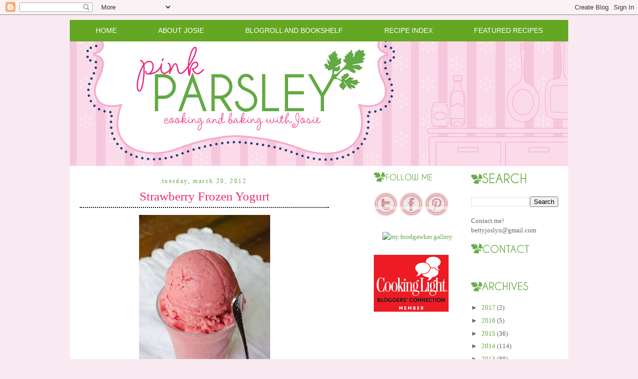

--- FILE ---
content_type: text/html; charset=UTF-8
request_url: https://www.pink-parsley.com/2012/03/strawberry-frozen-yogurt.html?showComment=1332325868308
body_size: 16809
content:
<!DOCTYPE html>
<html dir='ltr' xmlns='http://www.w3.org/1999/xhtml' xmlns:b='http://www.google.com/2005/gml/b' xmlns:data='http://www.google.com/2005/gml/data' xmlns:expr='http://www.google.com/2005/gml/expr'>
<head>
<link href='https://www.blogger.com/static/v1/widgets/2944754296-widget_css_bundle.css' rel='stylesheet' type='text/css'/>
<meta content='e1666f45dd7412b27cac1552371e0b45' name='p:domain_verify'/>
<meta content='text/html; charset=UTF-8' http-equiv='Content-Type'/>
<meta content='blogger' name='generator'/>
<link href='https://www.pink-parsley.com/favicon.ico' rel='icon' type='image/x-icon'/>
<link href='https://www.pink-parsley.com/2012/03/strawberry-frozen-yogurt.html' rel='canonical'/>
<link rel="alternate" type="application/atom+xml" title="Pink Parsley - Atom" href="https://www.pink-parsley.com/feeds/posts/default" />
<link rel="alternate" type="application/rss+xml" title="Pink Parsley - RSS" href="https://www.pink-parsley.com/feeds/posts/default?alt=rss" />
<link rel="service.post" type="application/atom+xml" title="Pink Parsley - Atom" href="https://www.blogger.com/feeds/5727460573195222782/posts/default" />

<link rel="alternate" type="application/atom+xml" title="Pink Parsley - Atom" href="https://www.pink-parsley.com/feeds/6911095277397165601/comments/default" />
<!--Can't find substitution for tag [blog.ieCssRetrofitLinks]-->
<link href='http://farm8.staticflickr.com/7060/6990496449_c349de3ef0.jpg' rel='image_src'/>
<meta content='https://www.pink-parsley.com/2012/03/strawberry-frozen-yogurt.html' property='og:url'/>
<meta content='Strawberry Frozen Yogurt' property='og:title'/>
<meta content='   Caroline&#39;s big right now into &quot;favorites.&quot;  What&#39;s your favorite color?  What&#39;s your favorite animal?  What&#39;s your favorite ice cream?  A...' property='og:description'/>
<meta content='https://lh3.googleusercontent.com/blogger_img_proxy/AEn0k_uCpKludY6M26F1WOdy32scrD2IM9IltVaMHQSSOkmVgXae-j3_Qp9r5BSdNvkmXZfGwRcJAZztpXUqe5QHMs8pF3e0xITRBrlZYnfkCftn4bC7VlCQux4nn37v0Ksm=w1200-h630-p-k-no-nu' property='og:image'/>
<title>Pink Parsley: Strawberry Frozen Yogurt</title>
<style id='page-skin-1' type='text/css'><!--
/*
-----------------------------------------------
Designer: Sherbet Blossom Designs
URL:      www.sherbetblossomdesigns.com
----------------------------------------------- */
/* Variable definitions
====================
<Variable name="bgcolor" description="Page Background Color"
type="color" default="#fff">
<Variable name="textcolor" description="Text Color"
type="color" default="#333">
<Variable name="linkcolor" description="Link Color"
type="color" default="#58a">
<Variable name="pagetitlecolor" description="Blog Title Color"
type="color" default="#666">
<Variable name="descriptioncolor" description="Blog Description Color"
type="color" default="#999">
<Variable name="titlecolor" description="Post Title Color"
type="color" default="#c60">
<Variable name="bordercolor" description="Border Color"
type="color" default="#ccc">
<Variable name="sidebarcolor" description="Sidebar Title Color"
type="color" default="#999">
<Variable name="sidebartextcolor" description="Sidebar Text Color"
type="color" default="#666">
<Variable name="visitedlinkcolor" description="Visited Link Color"
type="color" default="#999">
<Variable name="bodyfont" description="Text Font"
type="font" default="normal normal 100% Georgia, Serif">
<Variable name="headerfont" description="Sidebar Title Font"
type="font"
default="normal normal 78% 'Trebuchet MS',Trebuchet,Arial,Verdana,Sans-serif">
<Variable name="pagetitlefont" description="Blog Title Font"
type="font"
default="normal normal 200% Georgia, Serif">
<Variable name="descriptionfont" description="Blog Description Font"
type="font"
default="normal normal 78% 'Trebuchet MS', Trebuchet, Arial, Verdana, Sans-serif">
<Variable name="postfooterfont" description="Post Footer Font"
type="font"
default="normal normal 78% 'Trebuchet MS', Trebuchet, Arial, Verdana, Sans-serif">
<Variable name="startSide" description="Start side in blog language"
type="automatic" default="left">
<Variable name="endSide" description="End side in blog language"
type="automatic" default="right">
*/
/* Use this with templates/template-twocol.html */
body, .body-fauxcolumn-outer {
background:#f9eaf1;
background-image: url();
background-attachment: fixed;
margin:0;
color:#333333;
font:arial;
font-size: 10pt;
text-align: center;
}
a:link {
color:#64A844;
text-decoration:none;
}
a:visited {
color:#64A844;
text-decoration:none;
}
a:hover {
color:#EE2B78;
text-decoration:underline;
}
a img {
border-width:0;
}
/* Header
-----------------------------------------------
*/
#header-wrapper {
width:1000px;
margin-top: 40px;
margin:0 auto 0px;
border:0px solid #61443e;
}
#header-inner {
background-position: center;
margin-left: auto;
margin-right: auto;
}
#header {
margin: 0px;
border: 0px solid #61443e;
text-align: center;
color:#666666;
}
#header h1 {
margin:5px 5px 0;
padding:15px 20px .25em;
line-height:1.2em;
text-transform:uppercase;
letter-spacing:.2em;
font: normal normal 293% Georgia, Times, serif;
}
#header a {
color:#666666;
text-decoration:none;
}
#header a:hover {
color:#666666;
}
#header .description {
margin:0 5px 5px;
padding:0 20px 15px;
max-width:700px;
text-transform:uppercase;
letter-spacing:.2em;
line-height: 1.4em;
font: normal normal 95% Verdana, sans-serif;
color: #ffb7e7;
}
#header img {
margin-left: auto;
margin-right: auto;
}
/* Linkbar-Wrapper
----------------------------------------------- */
#linkbar-wrapper {
background: #64a722;
border-top: 0px solid #bacf4e;
border-bottom: 0px solid #bacf4e;
margin:0 auto 0px;
padding-top: 5px;
padding-bottom: 5px;
width: 1000px;
}
#linkbar .widget {
margin: 0px 0px 0px 0px;
padding: 0px 0px 0px 0px;
text-align: center;
}
#linkbar ul {
margin: 0px 0px 0px 0px;
padding: 0px 0px 0px 0px;
list-style-type:none;
}
#linkbar li {
display: inline;
margin: 0px 0px 0px 0px;
padding: 0px 0px 0px 0px;
}
#linkbar h2 {
margin: 0px 0px 0px 0px;
padding: 0px 0px 0px 0px;
display: none;
visibility: hidden;
}
#linkbar a {
clear: both;
margin: 0px 0px 0px 0px;
padding: 40px;
line-height: 25pt;
width:100%;
text-decoration:none;
font-family: century gothic, Sans-serif;
font-size: 14px;
text-transform:uppercase;
color: #ffffff;
}
#linkbar a:hover {
color: #000000;
}
#linkbar img {
margin-left: 0px;
}
/* Outer-Wrapper
----------------------------------------------- */
#outer-wrapper {
margin:0 auto;
margin-top: 10px;
margin-bottom: 40px;
background-color: #ffffff;
padding:0px;
text-align:left;
font: normal normal 100% Georgia, Serif;
width: 1000px;
}
#main-wrapper {
margin-left: 2%;
margin-top:10px;
width: 500px;
float: left;
display: inline;       /* fix for doubling margin in IE */
word-wrap: break-word; /* fix for long text breaking sidebar float in IE */
overflow: hidden;      /* fix for long non-text content breaking IE sidebar float */
}
#sidebar-wrapper {
margin-right: 2%;
margin-top:10px;
width: 175px;
float: right;
display: inline;       /* fix for doubling margin in IE */
word-wrap: break-word; /* fix for long text breaking sidebar float in IE */
overflow: hidden;      /* fix for long non-text content breaking IE sidebar float */
}
#newsidebar-wrapper {
margin-right: 2%;
margin-top:10px;
width: 175px;
float: right;
display: inline;       /* fix for doubling margin in IE */
word-wrap: break-word; /* fix for long text breaking sidebar float in IE */
overflow: hidden;      /* fix for long non-text content breaking IE sidebar float */
}
/* Headings
----------------------------------------------- */
h2 {
margin:.05em 0em .40em;
padding:0 0 4px;
border-bottom:0px solid #070401;
font: 18px century gothic;
line-height: 1.4em;
text-transform:none;
letter-spacing:.2em;
color:#EE2B78;
}
/* Posts
-----------------------------------------------
*/
h2.date-header {
margin:1.5em 0 .5em;
padding:0 0 4px;
border-bottom:0px dotted #a7b266;
font: 12px century gothic;
line-height: 0.4em;
text-transform:lowercase;
text-align: center;
letter-spacing:.2em;
color:#64A844;
}
.post {
margin:.5em 0 1.5em;
border-bottom:0px dotted #cccccc;
padding-bottom:1.5em;
}
.post h3 {
margin:.05em 0em .40em;
padding:0 0 4px;
border-bottom:2px dotted #070401;
font-weight:normal;
font: 25px century gothic;
text-transform: none;
text-align: center;
line-height:1.4em;
color: #EE2B78;
}
.post h3 a, .post h3 a:visited, .post h3 strong {
display:block;
text-decoration:none;
color: #EE2B78;
font-weight:normal;
}
.post h3 strong, .post h3 a:hover {
color: #EE2B78;
}
.post p {
margin:0 0 .75em;
line-height:1.6em;
}
.post-footer {
margin: .75em 0;
color:#EE2B78;
text-transform:uppercase;
letter-spacing:.1em;
font: normal normal 78% 'Trebuchet MS', Trebuchet, Arial, Verdana, Sans-serif;
line-height: 1.4em;
}
.comment-link {
margin-left:.6em;
}
.post img {
padding:4px;
border:0px solid #cccccc;
}
.post blockquote {
margin:1em 20px;
}
.post blockquote p {
margin:.75em 0;
}
/* Comments
----------------------------------------------- */
#comments h4 {
margin:1em 0;
font-weight: bold;
line-height: 1.4em;
text-transform:uppercase;
letter-spacing:.2em;
color:#EE2B78;
}
#comments-block {
margin:1em 0 1.5em;
line-height:1.6em;
}
#comments-block .comment-author {
margin:.5em 0;
}
#comments-block .comment-body {
margin:.25em 0 0;
}
#comments-block .comment-footer {
margin:-.25em 0 2em;
line-height: 1.4em;
text-transform:uppercase;
letter-spacing:.1em;
}
#comments-block .comment-body p {
margin:0 0 .75em;
}
.deleted-comment {
font-style:italic;
color:gray;
}
#blog-pager-newer-link {
float: left;
}
#blog-pager-older-link {
float: right;
}
#blog-pager {
text-align: center;
}
.feed-links {
clear: both;
line-height: 2.5em;
}
/* Sidebar Content
----------------------------------------------- */
.sidebar {
color: #666666;
line-height: 1.5em;
}
.sidebar ul {
list-style:none;
margin:0 0 0;
padding:0 0 0;
}
.sidebar li {
margin:0;
padding:0 0 .25em 15px;
text-indent:-15px;
line-height:1.5em;
}
.sidebar .widget, .main .widget {
border-bottom:0px dotted #cccccc;
margin:0 0 0.5em;
padding:0 0 0.5em;
}
.main .Blog {
border-bottom-width: 0;
}
/* Profile
----------------------------------------------- */
.profile-img {
float: left;
margin: 0 5px 5px 0;
padding: 4px;
border: 1px solid #cccccc;
}
.profile-data {
margin:0;
text-transform:uppercase;
letter-spacing:.1em;
font: normal normal 78% 'Trebuchet MS', Trebuchet, Arial, Verdana, Sans-serif;
color: #999999;
font-weight: bold;
line-height: 1.6em;
}
.profile-datablock {
margin:.5em 0 .5em;
}
.profile-textblock {
margin: 0.5em 0;
line-height: 1.6em;
}
.profile-link {
font: normal normal 78% 'Trebuchet MS', Trebuchet, Arial, Verdana, Sans-serif;
text-transform: uppercase;
letter-spacing: .1em;
}
/* Footer
----------------------------------------------- */
#footer {
width:660px;
clear:both;
margin:0 auto;
padding-top:15px;
line-height: 1.6em;
text-transform:uppercase;
letter-spacing:.1em;
text-align: center;
}
/** Page structure tweaks for layout editor wireframe */
body#layout #header {
margin-left: 0px;
margin-right: 0px;
}
body#layout #outer-wrapper,
body#layout #header-wrapper,
body#layout #linkbar-wrapper,
body#layout #footer {
width: 750px;
padding: 0px;
}
body#layout #main-wrapper {
width: 400px;
margin-left: 20px;
}
body#layout #sidebar-wrapper,
width: 150px;
}

--></style>
<link href='https://www.blogger.com/dyn-css/authorization.css?targetBlogID=5727460573195222782&amp;zx=979bf29d-a4c4-433a-b3dc-658d78095dd6' media='none' onload='if(media!=&#39;all&#39;)media=&#39;all&#39;' rel='stylesheet'/><noscript><link href='https://www.blogger.com/dyn-css/authorization.css?targetBlogID=5727460573195222782&amp;zx=979bf29d-a4c4-433a-b3dc-658d78095dd6' rel='stylesheet'/></noscript>
<meta name='google-adsense-platform-account' content='ca-host-pub-1556223355139109'/>
<meta name='google-adsense-platform-domain' content='blogspot.com'/>

<!-- data-ad-client=ca-pub-6307976673725675 -->

</head>
<body>
<div class='navbar section' id='navbar'><div class='widget Navbar' data-version='1' id='Navbar1'><script type="text/javascript">
    function setAttributeOnload(object, attribute, val) {
      if(window.addEventListener) {
        window.addEventListener('load',
          function(){ object[attribute] = val; }, false);
      } else {
        window.attachEvent('onload', function(){ object[attribute] = val; });
      }
    }
  </script>
<div id="navbar-iframe-container"></div>
<script type="text/javascript" src="https://apis.google.com/js/platform.js"></script>
<script type="text/javascript">
      gapi.load("gapi.iframes:gapi.iframes.style.bubble", function() {
        if (gapi.iframes && gapi.iframes.getContext) {
          gapi.iframes.getContext().openChild({
              url: 'https://www.blogger.com/navbar/5727460573195222782?po\x3d6911095277397165601\x26origin\x3dhttps://www.pink-parsley.com',
              where: document.getElementById("navbar-iframe-container"),
              id: "navbar-iframe"
          });
        }
      });
    </script><script type="text/javascript">
(function() {
var script = document.createElement('script');
script.type = 'text/javascript';
script.src = '//pagead2.googlesyndication.com/pagead/js/google_top_exp.js';
var head = document.getElementsByTagName('head')[0];
if (head) {
head.appendChild(script);
}})();
</script>
</div></div>
<!-- Begin Tune-in Bar -->
<!-- NOTE: Must be placed in HTML template (not in a widget) just after the line with the <body> tag. -->
<script src="//ads.blogherads.com/87/8716/bhbar.js" type="text/javascript"></script>
<!-- End Tune-in Bar -->
<div id='outer-wrapper'><div id='wrap2'>
<!-- skip links for text browsers -->
<span id='skiplinks' style='display:none;'>
<a href='#main'>skip to main </a> |
      <a href='#sidebar'>skip to sidebar</a>
</span>
<div id='content-wrapper'>
<div id='crosscol-wrapper' style='text-align:center'>
<div class='crosscol no-items section' id='crosscol'></div>
</div>
<div id='linkbar-wrapper'>
<div class='linkbar section' id='linkbar'><div class='widget HTML' data-version='1' id='HTML2'>
<h2 class='title'>.</h2>
<div class='widget-content'>
<li><a href="http://pinkparsleycatering.blogspot.com">Home</a></li>
<li><a href="http://pinkparsleycatering.blogspot.com/p/about-josie.html">About Josie</a></li>
<li><a href="http://pinkparsleycatering.blogspot.com/p/favorite-sources.html">Blogroll and Bookshelf</a></li>
<li><a href="http://pinkparsleycatering.blogspot.com/p/recipe-index.html">Recipe Index</a></li>
<li><a href="http://pinkparsleycatering.blogspot.com/p/featured-recipes.html">Featured Recipes</a></li>
</div>
<div class='clear'></div>
</div></div>
</div>
<div id='header-wrapper'>
<div class='header section' id='header'><div class='widget Header' data-version='1' id='Header1'>
<div id='header-inner'>
<a href='https://www.pink-parsley.com/' style='display: block'>
<img alt="Pink Parsley" height="250px; " id="Header1_headerimg" src="//3.bp.blogspot.com/_7ZM16NZuGqQ/TCRfr6ypFpI/AAAAAAAAMVw/IHw8fg_2Drw/S1600-R/Pink+Parsley+Header.png" style="display: block" width="1000px; ">
</a>
</div>
</div></div>
</div>
<div id='main-wrapper'>
<div class='main section' id='main'><div class='widget Blog' data-version='1' id='Blog1'>
<div class='blog-posts hfeed'>
<!--Can't find substitution for tag [defaultAdStart]-->

        <div class="date-outer">
      
<h2 class='date-header'><span>Tuesday, March 20, 2012</span></h2>

        <div class="date-posts">
      
<div class='post-outer'>
<div class='post hentry uncustomized-post-template'>
<a name='6911095277397165601'></a>
<h3 class='post-title entry-title'>
<a href='https://www.pink-parsley.com/2012/03/strawberry-frozen-yogurt.html'>Strawberry Frozen Yogurt</a>
</h3>
<div class='post-header'>
<div class='post-header-line-1'></div>
</div>
<div class='post-body entry-content'>
<div class="separator" style="clear: both; text-align: center;">
<a href="http://farm8.staticflickr.com/7060/6990496449_c349de3ef0.jpg" imageanchor="1" style="margin-left: 1em; margin-right: 1em;"><img border="0" height="400" src="https://lh3.googleusercontent.com/blogger_img_proxy/AEn0k_uCpKludY6M26F1WOdy32scrD2IM9IltVaMHQSSOkmVgXae-j3_Qp9r5BSdNvkmXZfGwRcJAZztpXUqe5QHMs8pF3e0xITRBrlZYnfkCftn4bC7VlCQux4nn37v0Ksm=s0-d" width="263"></a></div>
<br />
Caroline's big right now into "favorites."&nbsp; What's your favorite color?&nbsp; What's your favorite animal?&nbsp; What's your favorite ice cream?&nbsp; And no two people can have the same favorite anything.&nbsp; As we discussed our favorite flavors of ice cream last week, she informed me that her favorite flavor is "bamilla," and mine is strawberry.&nbsp; I honestly don't think I could choose a favorite, but strawberry is definitely up there, so I'll take it.&nbsp;&nbsp; In honor of my "favorite" flavor, I thought I would make a fun dessert for us to enjoy this week.&nbsp; However, I've been trying to keep things a bit lighter around here lately, and I've been wanting to try homemade frozen yogurt anyway, so I figured I'd give this recipe a try.&nbsp; <br />
<br />
This frozen yogurt is embarrassingly easy.&nbsp; Strawberries are diced and then tossed with sugar, and then they sit for a bit to bring out all those wonderful juices.&nbsp; They are then pureed with the yogurt, chilled, and then the whole thing is frozen in your ice cream maker.&nbsp; It really doesn't get any easier. The instructions warn against using reduced fat yogurt, but I used 2% Greek yogurt, and I didn't notice it being too icy or hard.&nbsp; And I think it had a more intense yogurty flavor since Greek yogurt is a stronger flavor than plain (in my opinion anyway).<br />
<br />
There are a few things that I really love about this frozen yogurt:&nbsp; While I wouldn't classify it as "health food," it is much much lower in fat, sugar, and calories than ice cream.&nbsp; It is nice and sweet from the strawberries, but the sweetness is counteracted nicely by the tang from the yogurt.&nbsp; And finally, look how pretty it is!&nbsp;<br />
<br />
If you are like me and are obsessed with all things strawberry, then check out the <a href="http://www.pink-parsley.com/p/featured-recipes.html">Featured Recipes Page.</a>&nbsp; I've updated it with some great recipes that use my favorite spring fruit! <br />
<b><br /></b><br />
<b>Strawberry Frozen Yogurt</b><br />
<i>adapted from <a href="http://www.amazon.com/Perfect-Scoop-Sorbets-Granitas-Accompaniments/dp/158008219X/ref=sr_1_1?ie=UTF8&amp;qid=1330664943&amp;sr=8-1">The Perfect Scoop</a>, by David Lebovitz</i><br />
<i>makes about 1 quart</i><br />
<ul>
<li>1 lb fresh strawberries, hulled and diced</li>
<li>2/3 cup sugar</li>
<li>2 tsp vodka (optional but recommended) </li>
<li>1 cup plain Greek yogurt</li>
<li>pinch of salt </li>
<li>juice of half a lemon</li>
</ul>
Toss the strawberries with the sugar and vodka in a large bowl.&nbsp; Stir until the sugar dissolves and the strawberries start to release their juices.&nbsp; Allow to sit at room temperature for about an hour, stirring every 10 minutes or so. <br />
<br />
Puree the strawberries and their liquids in a blender with the yogurt, salt, and lemon juice until smooth.&nbsp; If you don't like the seeds, then strain the mixture through a fine-mesh sieve into a large bowl.&nbsp; Otherwise, cover and refrigerate for at least 1 hour, or up to overnight.<br />
<br />
Freeze according to the instructions for your ice cream maker, and serve.
<div style='clear: both;'></div>
</div><br><img src="//3.bp.blogspot.com/_7ZM16NZuGqQ/TCRkIiGS4qI/AAAAAAAAMV4/7ZDMfJie82I/s1600/Picture%2B2.png"></br>
<div class='post-footer'>
<div class='post-footer-line post-footer-line-1'>
<span class='post-author vcard'>
</span>
<span class='post-timestamp'>
</span>
<span class='reaction-buttons'>
</span>
<span class='star-ratings'>
</span>
<span class='post-comment-link'>
</span>
<span class='post-backlinks post-comment-link'>
</span>
<span class='post-icons'>
<span class='item-control blog-admin pid-209156422'>
<a href='https://www.blogger.com/post-edit.g?blogID=5727460573195222782&postID=6911095277397165601&from=pencil' title='Edit Post'>
<img alt="" class="icon-action" height="18" src="//img2.blogblog.com/img/icon18_edit_allbkg.gif" width="18">
</a>
</span>
</span>
<div class='post-share-buttons'>
<a class='goog-inline-block share-button sb-email' href='https://www.blogger.com/share-post.g?blogID=5727460573195222782&postID=6911095277397165601&target=email' target='_blank' title='Email This'><span class='share-button-link-text'>Email This</span></a><a class='goog-inline-block share-button sb-blog' href='https://www.blogger.com/share-post.g?blogID=5727460573195222782&postID=6911095277397165601&target=blog' onclick='window.open(this.href, "_blank", "height=270,width=475"); return false;' target='_blank' title='BlogThis!'><span class='share-button-link-text'>BlogThis!</span></a><a class='goog-inline-block share-button sb-twitter' href='https://www.blogger.com/share-post.g?blogID=5727460573195222782&postID=6911095277397165601&target=twitter' target='_blank' title='Share to X'><span class='share-button-link-text'>Share to X</span></a><a class='goog-inline-block share-button sb-facebook' href='https://www.blogger.com/share-post.g?blogID=5727460573195222782&postID=6911095277397165601&target=facebook' onclick='window.open(this.href, "_blank", "height=430,width=640"); return false;' target='_blank' title='Share to Facebook'><span class='share-button-link-text'>Share to Facebook</span></a><a class='goog-inline-block share-button sb-pinterest' href='https://www.blogger.com/share-post.g?blogID=5727460573195222782&postID=6911095277397165601&target=pinterest' target='_blank' title='Share to Pinterest'><span class='share-button-link-text'>Share to Pinterest</span></a>
</div>
</div>
<div class='post-footer-line post-footer-line-2'>
<span class='post-labels'>
Labels:
<a href='https://www.pink-parsley.com/search/label/dessert' rel='tag'>dessert</a>,
<a href='https://www.pink-parsley.com/search/label/fruit' rel='tag'>fruit</a>,
<a href='https://www.pink-parsley.com/search/label/ice%20cream' rel='tag'>ice cream</a>,
<a href='https://www.pink-parsley.com/search/label/strawberry' rel='tag'>strawberry</a>
</span>
</div>
<div class='post-footer-line post-footer-line-3'>
<span class='post-location'>
</span>
</div>
</div>
</div>
<div class='comments' id='comments'>
<a name='comments'></a>
<h4>
14
comments:
        
</h4>
<div class='pid-209156422' id='Blog1_comments-block-wrapper'>
<dl class='avatar-comment-indent' id='comments-block'>
<dt class='comment-author ' id='c6284837615918007457'>
<a name='c6284837615918007457'></a>
<div class="avatar-image-container avatar-stock"><span dir="ltr"><a href="https://www.blogger.com/profile/08455580033726913841" target="" rel="nofollow" onclick="" class="avatar-hovercard" id="av-6284837615918007457-08455580033726913841"><img src="//www.blogger.com/img/blogger_logo_round_35.png" width="35" height="35" alt="" title="Uni Korn">

</a></span></div>
<a href='https://www.blogger.com/profile/08455580033726913841' rel='nofollow'>Uni Korn</a>
said...
</dt>
<dd class='comment-body ' id='Blog1_cmt-6284837615918007457'>
<p>
Looks good. I might have to try making some frozen yogurt.
<span class='interaction-iframe-guide'></span>
</p>
</dd>
<dd class='comment-footer'>
<span class='comment-timestamp'>
<a href='https://www.pink-parsley.com/2012/03/strawberry-frozen-yogurt.html?showComment=1332305502044#c6284837615918007457' title='comment permalink'>
March 20, 2012 at 9:51&#8239;PM
</a>
<span class='item-control blog-admin pid-622782934'>
<a href='https://www.blogger.com/comment/delete/5727460573195222782/6284837615918007457' title='Delete Comment'>
<img src='//www.blogger.com/img/icon_delete13.gif'/>
</a>
</span>
</span>
</dd>
<dt class='comment-author ' id='c6141871781920303061'>
<a name='c6141871781920303061'></a>
<div class="avatar-image-container avatar-stock"><span dir="ltr"><a href="http://arkitchenadventures.blogspot.com/" target="" rel="nofollow" onclick=""><img src="//resources.blogblog.com/img/blank.gif" width="35" height="35" alt="" title="Ammie">

</a></span></div>
<a href='http://arkitchenadventures.blogspot.com/' rel='nofollow'>Ammie</a>
said...
</dt>
<dd class='comment-body ' id='Blog1_cmt-6141871781920303061'>
<p>
I&#39;ve made this and can taste it as I&#39;m reading your post, so good! And as you said so pretty!
<span class='interaction-iframe-guide'></span>
</p>
</dd>
<dd class='comment-footer'>
<span class='comment-timestamp'>
<a href='https://www.pink-parsley.com/2012/03/strawberry-frozen-yogurt.html?showComment=1332320987161#c6141871781920303061' title='comment permalink'>
March 21, 2012 at 2:09&#8239;AM
</a>
<span class='item-control blog-admin pid-1232700226'>
<a href='https://www.blogger.com/comment/delete/5727460573195222782/6141871781920303061' title='Delete Comment'>
<img src='//www.blogger.com/img/icon_delete13.gif'/>
</a>
</span>
</span>
</dd>
<dt class='comment-author ' id='c4842990632824101423'>
<a name='c4842990632824101423'></a>
<div class="avatar-image-container vcard"><span dir="ltr"><a href="https://www.blogger.com/profile/11573906991666088642" target="" rel="nofollow" onclick="" class="avatar-hovercard" id="av-4842990632824101423-11573906991666088642"><img src="https://resources.blogblog.com/img/blank.gif" width="35" height="35" class="delayLoad" style="display: none;" longdesc="//blogger.googleusercontent.com/img/b/R29vZ2xl/AVvXsEg74UjXd-B7Q1HcaXoz_ilXo1FYaWMqk_hc8hUrDmOubGOJeOnyXCjQwZp705xzpE42eA2usahYkSqc0e294IFHagxbQs6vdwVl4pFF2DkIirRLz7ViYP5MfLhazkCJuQ/s45-c/*" alt="" title="Haddock">

<noscript><img src="//blogger.googleusercontent.com/img/b/R29vZ2xl/AVvXsEg74UjXd-B7Q1HcaXoz_ilXo1FYaWMqk_hc8hUrDmOubGOJeOnyXCjQwZp705xzpE42eA2usahYkSqc0e294IFHagxbQs6vdwVl4pFF2DkIirRLz7ViYP5MfLhazkCJuQ/s45-c/*" width="35" height="35" class="photo" alt=""></noscript></a></span></div>
<a href='https://www.blogger.com/profile/11573906991666088642' rel='nofollow'>Haddock</a>
said...
</dt>
<dd class='comment-body ' id='Blog1_cmt-4842990632824101423'>
<p>
I will have one scoop :-)
<span class='interaction-iframe-guide'></span>
</p>
</dd>
<dd class='comment-footer'>
<span class='comment-timestamp'>
<a href='https://www.pink-parsley.com/2012/03/strawberry-frozen-yogurt.html?showComment=1332325105521#c4842990632824101423' title='comment permalink'>
March 21, 2012 at 3:18&#8239;AM
</a>
<span class='item-control blog-admin pid-2132975072'>
<a href='https://www.blogger.com/comment/delete/5727460573195222782/4842990632824101423' title='Delete Comment'>
<img src='//www.blogger.com/img/icon_delete13.gif'/>
</a>
</span>
</span>
</dd>
<dt class='comment-author ' id='c8935075836718986506'>
<a name='c8935075836718986506'></a>
<div class="avatar-image-container avatar-stock"><span dir="ltr"><a href="http://www.warmvanillasugar.com" target="" rel="nofollow" onclick=""><img src="//resources.blogblog.com/img/blank.gif" width="35" height="35" alt="" title="Katrina @ Warm Vanilla Sugar">

</a></span></div>
<a href='http://www.warmvanillasugar.com' rel='nofollow'>Katrina @ Warm Vanilla Sugar</a>
said...
</dt>
<dd class='comment-body ' id='Blog1_cmt-8935075836718986506'>
<p>
This sounds absolutely lovely! Awesome idea!
<span class='interaction-iframe-guide'></span>
</p>
</dd>
<dd class='comment-footer'>
<span class='comment-timestamp'>
<a href='https://www.pink-parsley.com/2012/03/strawberry-frozen-yogurt.html?showComment=1332325868308#c8935075836718986506' title='comment permalink'>
March 21, 2012 at 3:31&#8239;AM
</a>
<span class='item-control blog-admin pid-1232700226'>
<a href='https://www.blogger.com/comment/delete/5727460573195222782/8935075836718986506' title='Delete Comment'>
<img src='//www.blogger.com/img/icon_delete13.gif'/>
</a>
</span>
</span>
</dd>
<dt class='comment-author ' id='c5923825049145501185'>
<a name='c5923825049145501185'></a>
<div class="avatar-image-container avatar-stock"><span dir="ltr"><img src="//resources.blogblog.com/img/blank.gif" width="35" height="35" alt="" title="Anonymous">

</span></div>
Anonymous
said...
</dt>
<dd class='comment-body ' id='Blog1_cmt-5923825049145501185'>
<p>
I can NOT wait to make this!!  Yum!
<span class='interaction-iframe-guide'></span>
</p>
</dd>
<dd class='comment-footer'>
<span class='comment-timestamp'>
<a href='https://www.pink-parsley.com/2012/03/strawberry-frozen-yogurt.html?showComment=1332348725782#c5923825049145501185' title='comment permalink'>
March 21, 2012 at 9:52&#8239;AM
</a>
<span class='item-control blog-admin pid-1232700226'>
<a href='https://www.blogger.com/comment/delete/5727460573195222782/5923825049145501185' title='Delete Comment'>
<img src='//www.blogger.com/img/icon_delete13.gif'/>
</a>
</span>
</span>
</dd>
<dt class='comment-author ' id='c3021422525517283369'>
<a name='c3021422525517283369'></a>
<div class="avatar-image-container vcard"><span dir="ltr"><a href="https://www.blogger.com/profile/04977071837525986409" target="" rel="nofollow" onclick="" class="avatar-hovercard" id="av-3021422525517283369-04977071837525986409"><img src="https://resources.blogblog.com/img/blank.gif" width="35" height="35" class="delayLoad" style="display: none;" longdesc="//blogger.googleusercontent.com/img/b/R29vZ2xl/AVvXsEgZlRhRNCIQiK15bmYm2VKyGKBhaac32BxdTZOATASmV_Kg_RWm3TbU6Z9kBI2tDa9PeZCFIU28EzmsBUHdi92TPJB6vwPxAh0kR1r-T9L5YDIEJxcaRvkzMONeCogJFA/s45-c/button.jpg" alt="" title="Rachel">

<noscript><img src="//blogger.googleusercontent.com/img/b/R29vZ2xl/AVvXsEgZlRhRNCIQiK15bmYm2VKyGKBhaac32BxdTZOATASmV_Kg_RWm3TbU6Z9kBI2tDa9PeZCFIU28EzmsBUHdi92TPJB6vwPxAh0kR1r-T9L5YDIEJxcaRvkzMONeCogJFA/s45-c/button.jpg" width="35" height="35" class="photo" alt=""></noscript></a></span></div>
<a href='https://www.blogger.com/profile/04977071837525986409' rel='nofollow'>Rachel</a>
said...
</dt>
<dd class='comment-body ' id='Blog1_cmt-3021422525517283369'>
<p>
We have TONS of family coming into town over the next 6 weeks.  I think this will make an appearance for each group of company!  Looks amazing.
<span class='interaction-iframe-guide'></span>
</p>
</dd>
<dd class='comment-footer'>
<span class='comment-timestamp'>
<a href='https://www.pink-parsley.com/2012/03/strawberry-frozen-yogurt.html?showComment=1332351959124#c3021422525517283369' title='comment permalink'>
March 21, 2012 at 10:45&#8239;AM
</a>
<span class='item-control blog-admin pid-1727611943'>
<a href='https://www.blogger.com/comment/delete/5727460573195222782/3021422525517283369' title='Delete Comment'>
<img src='//www.blogger.com/img/icon_delete13.gif'/>
</a>
</span>
</span>
</dd>
<dt class='comment-author ' id='c3151714036952263912'>
<a name='c3151714036952263912'></a>
<div class="avatar-image-container avatar-stock"><span dir="ltr"><img src="//resources.blogblog.com/img/blank.gif" width="35" height="35" alt="" title="Nancy Brown">

</span></div>
Nancy Brown
said...
</dt>
<dd class='comment-body ' id='Blog1_cmt-3151714036952263912'>
<p>
Love the recipe! Perfect for a Spring/Summer dessert!
<span class='interaction-iframe-guide'></span>
</p>
</dd>
<dd class='comment-footer'>
<span class='comment-timestamp'>
<a href='https://www.pink-parsley.com/2012/03/strawberry-frozen-yogurt.html?showComment=1332352329216#c3151714036952263912' title='comment permalink'>
March 21, 2012 at 10:52&#8239;AM
</a>
<span class='item-control blog-admin pid-1232700226'>
<a href='https://www.blogger.com/comment/delete/5727460573195222782/3151714036952263912' title='Delete Comment'>
<img src='//www.blogger.com/img/icon_delete13.gif'/>
</a>
</span>
</span>
</dd>
<dt class='comment-author ' id='c7834363251923097973'>
<a name='c7834363251923097973'></a>
<div class="avatar-image-container vcard"><span dir="ltr"><a href="https://www.blogger.com/profile/17133232352924060797" target="" rel="nofollow" onclick="" class="avatar-hovercard" id="av-7834363251923097973-17133232352924060797"><img src="https://resources.blogblog.com/img/blank.gif" width="35" height="35" class="delayLoad" style="display: none;" longdesc="//blogger.googleusercontent.com/img/b/R29vZ2xl/AVvXsEhYDtADYRs_NqFgLfbPCRbGe2Cp9eAscuJlruEeGgiISqSuxJ3kPd5L02L5eUjvmTC6rdJMGxMrL2KDAJ00lmmN83mNQRSoQNOHd-MzaDTqLJhbayNyaUwWosRO-_IA/s45-c/me.jpg" alt="" title="Joanne">

<noscript><img src="//blogger.googleusercontent.com/img/b/R29vZ2xl/AVvXsEhYDtADYRs_NqFgLfbPCRbGe2Cp9eAscuJlruEeGgiISqSuxJ3kPd5L02L5eUjvmTC6rdJMGxMrL2KDAJ00lmmN83mNQRSoQNOHd-MzaDTqLJhbayNyaUwWosRO-_IA/s45-c/me.jpg" width="35" height="35" class="photo" alt=""></noscript></a></span></div>
<a href='https://www.blogger.com/profile/17133232352924060797' rel='nofollow'>Joanne</a>
said...
</dt>
<dd class='comment-body ' id='Blog1_cmt-7834363251923097973'>
<p>
YOU may not classify this as health food...but I do! Looks delicious to me!
<span class='interaction-iframe-guide'></span>
</p>
</dd>
<dd class='comment-footer'>
<span class='comment-timestamp'>
<a href='https://www.pink-parsley.com/2012/03/strawberry-frozen-yogurt.html?showComment=1332374474044#c7834363251923097973' title='comment permalink'>
March 21, 2012 at 5:01&#8239;PM
</a>
<span class='item-control blog-admin pid-486293324'>
<a href='https://www.blogger.com/comment/delete/5727460573195222782/7834363251923097973' title='Delete Comment'>
<img src='//www.blogger.com/img/icon_delete13.gif'/>
</a>
</span>
</span>
</dd>
<dt class='comment-author ' id='c6699744880788814576'>
<a name='c6699744880788814576'></a>
<div class="avatar-image-container vcard"><span dir="ltr"><a href="https://www.blogger.com/profile/17449285974958403056" target="" rel="nofollow" onclick="" class="avatar-hovercard" id="av-6699744880788814576-17449285974958403056"><img src="https://resources.blogblog.com/img/blank.gif" width="35" height="35" class="delayLoad" style="display: none;" longdesc="//blogger.googleusercontent.com/img/b/R29vZ2xl/AVvXsEhxc3xIYvHXBWoP5vsNCk7pVCy-xu9EhyXrwT9OF8r7wydY6ioJXy69oAv9-N8Qe8lFHtw2M1P3D1KV06xr9FYK1QCfd50Y8pmSn20Qg_2Wvg7H81iSzPeajrSh63DP1PM/s45-c/IMG_6335.jpg" alt="" title="Jessica">

<noscript><img src="//blogger.googleusercontent.com/img/b/R29vZ2xl/AVvXsEhxc3xIYvHXBWoP5vsNCk7pVCy-xu9EhyXrwT9OF8r7wydY6ioJXy69oAv9-N8Qe8lFHtw2M1P3D1KV06xr9FYK1QCfd50Y8pmSn20Qg_2Wvg7H81iSzPeajrSh63DP1PM/s45-c/IMG_6335.jpg" width="35" height="35" class="photo" alt=""></noscript></a></span></div>
<a href='https://www.blogger.com/profile/17449285974958403056' rel='nofollow'>Jessica</a>
said...
</dt>
<dd class='comment-body ' id='Blog1_cmt-6699744880788814576'>
<p>
So sad that I don&#39;t have my ice cream maker her in China!! I&#39;m going home to visit the states in a few weeks and I know what I&#39;ll be making when I stay at mom&#39;s!
<span class='interaction-iframe-guide'></span>
</p>
</dd>
<dd class='comment-footer'>
<span class='comment-timestamp'>
<a href='https://www.pink-parsley.com/2012/03/strawberry-frozen-yogurt.html?showComment=1332389690885#c6699744880788814576' title='comment permalink'>
March 21, 2012 at 9:14&#8239;PM
</a>
<span class='item-control blog-admin pid-20244279'>
<a href='https://www.blogger.com/comment/delete/5727460573195222782/6699744880788814576' title='Delete Comment'>
<img src='//www.blogger.com/img/icon_delete13.gif'/>
</a>
</span>
</span>
</dd>
<dt class='comment-author ' id='c7231258092520636925'>
<a name='c7231258092520636925'></a>
<div class="avatar-image-container avatar-stock"><span dir="ltr"><img src="//resources.blogblog.com/img/blank.gif" width="35" height="35" alt="" title="Anonymous">

</span></div>
Anonymous
said...
</dt>
<dd class='comment-body ' id='Blog1_cmt-7231258092520636925'>
<p>
can&#39;t wait to try it! looks delicious :)<br /><br />Come check out my new blog please!<br />www.foodwinemine.com<br /><br />xoxo<br /><br />Meg
<span class='interaction-iframe-guide'></span>
</p>
</dd>
<dd class='comment-footer'>
<span class='comment-timestamp'>
<a href='https://www.pink-parsley.com/2012/03/strawberry-frozen-yogurt.html?showComment=1332432475857#c7231258092520636925' title='comment permalink'>
March 22, 2012 at 9:07&#8239;AM
</a>
<span class='item-control blog-admin pid-1232700226'>
<a href='https://www.blogger.com/comment/delete/5727460573195222782/7231258092520636925' title='Delete Comment'>
<img src='//www.blogger.com/img/icon_delete13.gif'/>
</a>
</span>
</span>
</dd>
<dt class='comment-author ' id='c3679981405949944104'>
<a name='c3679981405949944104'></a>
<div class="avatar-image-container vcard"><span dir="ltr"><a href="https://www.blogger.com/profile/07255436023197404826" target="" rel="nofollow" onclick="" class="avatar-hovercard" id="av-3679981405949944104-07255436023197404826"><img src="https://resources.blogblog.com/img/blank.gif" width="35" height="35" class="delayLoad" style="display: none;" longdesc="//blogger.googleusercontent.com/img/b/R29vZ2xl/AVvXsEh2lbs1dfAgZD_VBbepd26w50JMhzhdiMlg1J158XWjFmjIICHHzvSc9RE6alnpBlUvJ-pk12gUafw7FMeKhdWq9j0vHqHD3U47dgAWvnNiLSrVjHxfCES959bDzCPCmOg/s45-c/DSC_7360.jpg" alt="" title="Gourmetdaytoday.com">

<noscript><img src="//blogger.googleusercontent.com/img/b/R29vZ2xl/AVvXsEh2lbs1dfAgZD_VBbepd26w50JMhzhdiMlg1J158XWjFmjIICHHzvSc9RE6alnpBlUvJ-pk12gUafw7FMeKhdWq9j0vHqHD3U47dgAWvnNiLSrVjHxfCES959bDzCPCmOg/s45-c/DSC_7360.jpg" width="35" height="35" class="photo" alt=""></noscript></a></span></div>
<a href='https://www.blogger.com/profile/07255436023197404826' rel='nofollow'>Gourmetdaytoday.com</a>
said...
</dt>
<dd class='comment-body ' id='Blog1_cmt-3679981405949944104'>
<p>
I am so glad you posted this! I was just looking for a Strawberry Frozen Yogurt to try. This will work perfectly. :)
<span class='interaction-iframe-guide'></span>
</p>
</dd>
<dd class='comment-footer'>
<span class='comment-timestamp'>
<a href='https://www.pink-parsley.com/2012/03/strawberry-frozen-yogurt.html?showComment=1332460551141#c3679981405949944104' title='comment permalink'>
March 22, 2012 at 4:55&#8239;PM
</a>
<span class='item-control blog-admin pid-86735708'>
<a href='https://www.blogger.com/comment/delete/5727460573195222782/3679981405949944104' title='Delete Comment'>
<img src='//www.blogger.com/img/icon_delete13.gif'/>
</a>
</span>
</span>
</dd>
<dt class='comment-author ' id='c7559265021966772920'>
<a name='c7559265021966772920'></a>
<div class="avatar-image-container avatar-stock"><span dir="ltr"><a href="https://www.blogger.com/profile/06378347295517854985" target="" rel="nofollow" onclick="" class="avatar-hovercard" id="av-7559265021966772920-06378347295517854985"><img src="//www.blogger.com/img/blogger_logo_round_35.png" width="35" height="35" alt="" title="Heidi">

</a></span></div>
<a href='https://www.blogger.com/profile/06378347295517854985' rel='nofollow'>Heidi</a>
said...
</dt>
<dd class='comment-body ' id='Blog1_cmt-7559265021966772920'>
<p>
Thanks for the recipe.  I made this Wednesday and already have another lb of strawberries on the grocery list to make again.  It is easy and delicious!
<span class='interaction-iframe-guide'></span>
</p>
</dd>
<dd class='comment-footer'>
<span class='comment-timestamp'>
<a href='https://www.pink-parsley.com/2012/03/strawberry-frozen-yogurt.html?showComment=1332513114231#c7559265021966772920' title='comment permalink'>
March 23, 2012 at 7:31&#8239;AM
</a>
<span class='item-control blog-admin pid-1010590746'>
<a href='https://www.blogger.com/comment/delete/5727460573195222782/7559265021966772920' title='Delete Comment'>
<img src='//www.blogger.com/img/icon_delete13.gif'/>
</a>
</span>
</span>
</dd>
<dt class='comment-author ' id='c514930372396712739'>
<a name='c514930372396712739'></a>
<div class="avatar-image-container avatar-stock"><span dir="ltr"><a href="https://www.blogger.com/profile/10748924582807836619" target="" rel="nofollow" onclick="" class="avatar-hovercard" id="av-514930372396712739-10748924582807836619"><img src="//www.blogger.com/img/blogger_logo_round_35.png" width="35" height="35" alt="" title="Elizabeth">

</a></span></div>
<a href='https://www.blogger.com/profile/10748924582807836619' rel='nofollow'>Elizabeth</a>
said...
</dt>
<dd class='comment-body ' id='Blog1_cmt-514930372396712739'>
<p>
Frozen yogurt is so yummy.
<span class='interaction-iframe-guide'></span>
</p>
</dd>
<dd class='comment-footer'>
<span class='comment-timestamp'>
<a href='https://www.pink-parsley.com/2012/03/strawberry-frozen-yogurt.html?showComment=1332901754810#c514930372396712739' title='comment permalink'>
March 27, 2012 at 7:29&#8239;PM
</a>
<span class='item-control blog-admin pid-103113174'>
<a href='https://www.blogger.com/comment/delete/5727460573195222782/514930372396712739' title='Delete Comment'>
<img src='//www.blogger.com/img/icon_delete13.gif'/>
</a>
</span>
</span>
</dd>
<dt class='comment-author ' id='c1357429811334365506'>
<a name='c1357429811334365506'></a>
<div class="avatar-image-container avatar-stock"><span dir="ltr"><a href="http://annies-eats.com" target="" rel="nofollow" onclick=""><img src="//resources.blogblog.com/img/blank.gif" width="35" height="35" alt="" title="Annie">

</a></span></div>
<a href='http://annies-eats.com' rel='nofollow'>Annie</a>
said...
</dt>
<dd class='comment-body ' id='Blog1_cmt-1357429811334365506'>
<p>
Yum!  Now that I&#39;m into the yogurt-making groove, I&#39;m excited to try homemade frozen yogurt.  The first time I did it, it was a disaster but I&#39;ve learned a lot since then :) <br /><br />Andrew is into favorites right now too, and insists on a daily basis that my favorite color is purple.  Not true, but I humor him.  Haha!
<span class='interaction-iframe-guide'></span>
</p>
</dd>
<dd class='comment-footer'>
<span class='comment-timestamp'>
<a href='https://www.pink-parsley.com/2012/03/strawberry-frozen-yogurt.html?showComment=1332954717316#c1357429811334365506' title='comment permalink'>
March 28, 2012 at 10:11&#8239;AM
</a>
<span class='item-control blog-admin pid-1232700226'>
<a href='https://www.blogger.com/comment/delete/5727460573195222782/1357429811334365506' title='Delete Comment'>
<img src='//www.blogger.com/img/icon_delete13.gif'/>
</a>
</span>
</span>
</dd>
</dl>
</div>
<p class='comment-footer'>
<div class='comment-form'>
<a name='comment-form'></a>
<h4 id='comment-post-message'>Post a Comment</h4>
<p>
</p>
<a href='https://www.blogger.com/comment/frame/5727460573195222782?po=6911095277397165601&hl=en&saa=85391&origin=https://www.pink-parsley.com' id='comment-editor-src'></a>
<iframe allowtransparency='true' class='blogger-iframe-colorize blogger-comment-from-post' frameborder='0' height='410px' id='comment-editor' name='comment-editor' src='' width='100%'></iframe>
<script src='https://www.blogger.com/static/v1/jsbin/2830521187-comment_from_post_iframe.js' type='text/javascript'></script>
<script type='text/javascript'>
      BLOG_CMT_createIframe('https://www.blogger.com/rpc_relay.html');
    </script>
</div>
</p>
<div id='backlinks-container'>
<div id='Blog1_backlinks-container'>
</div>
</div>
</div>
</div>
<!--Can't find substitution for tag [defaultAdEnd]-->
<div class='inline-ad'>
<script type="text/javascript"><!--
google_ad_client="pub-6307976673725675";
google_ad_host="pub-1556223355139109";
google_ad_width=300;
google_ad_height=250;
google_ad_format="300x250_as";
google_ad_type="text_image";
google_ad_host_channel="0001+S0009+L0007";
google_color_border="FFFFFF";
google_color_bg="FFFFFF";
google_color_link="CC6600";
google_color_url="333333";
google_color_text="333333";
//--></script>
<script type="text/javascript" src="//pagead2.googlesyndication.com/pagead/show_ads.js">
</script>
</div>
<!--Can't find substitution for tag [adStart]-->

      </div></div>
    
<!--Can't find substitution for tag [adEnd]-->
</div>
<div class='blog-pager' id='blog-pager'>
<span id='blog-pager-newer-link'>
<a class='blog-pager-newer-link' href='https://www.pink-parsley.com/2012/03/balsamic-steak-roasted-red-pepper-goat.html' id='Blog1_blog-pager-newer-link' title='Newer Post'>Newer Post</a>
</span>
<span id='blog-pager-older-link'>
<a class='blog-pager-older-link' href='https://www.pink-parsley.com/2012/03/skillet-macaroni-cheese-with-broccoli.html' id='Blog1_blog-pager-older-link' title='Older Post'>Older Post</a>
</span>
<a class='home-link' href='https://www.pink-parsley.com/'>Home</a>
</div>
<div class='clear'></div>
<div class='post-feeds'>
<div class='feed-links'>
Subscribe to:
<a class='feed-link' href='https://www.pink-parsley.com/feeds/6911095277397165601/comments/default' target='_blank' type='application/atom+xml'>Post Comments (Atom)</a>
</div>
</div>
</div></div>
</div>
<div id='sidebar-wrapper'>
<div class='sidebar section' id='sidebar'><div class='widget Image' data-version='1' id='Image6'>
<div class='widget-content'>
<img alt='' height='33' id='Image6_img' src='https://blogger.googleusercontent.com/img/b/R29vZ2xl/AVvXsEhUDIVJZVT3c0iMcrjLY64kr0iZZHnN_PlgWRZCxDhINnyevO5VTiuABgOgPVZklxZCtPo32-qE_XjjpcshlBcVbTmHy5Abr7z5R8ttQj_84LZ7d_IpmUyJZRA9PEj2PODSmCGRTes-jtXi/s150/Sidebar_Search.png' width='121'/>
<br/>
</div>
<div class='clear'></div>
</div><div class='widget BlogSearch' data-version='1' id='BlogSearch1'>
<div class='widget-content'>
<div id='BlogSearch1_form'>
<form action='https://www.pink-parsley.com/search' class='gsc-search-box' target='_top'>
<table cellpadding='0' cellspacing='0' class='gsc-search-box'>
<tbody>
<tr>
<td class='gsc-input'>
<input autocomplete='off' class='gsc-input' name='q' size='10' title='search' type='text' value=''/>
</td>
<td class='gsc-search-button'>
<input class='gsc-search-button' title='search' type='submit' value='Search'/>
</td>
</tr>
</tbody>
</table>
</form>
</div>
</div>
<div class='clear'></div>
</div><div class='widget HTML' data-version='1' id='HTML7'>
<div class='widget-content'>
Contact me!  bettyjoslyn@gmail.com
</div>
<div class='clear'></div>
</div><div class='widget Image' data-version='1' id='Image1'>
<div class='widget-content'>
<img alt='' height='30' id='Image1_img' src='https://blogger.googleusercontent.com/img/b/R29vZ2xl/AVvXsEhju4817h5zre8ToY2Zh4FvrGU2a00YJLakroCj6oFgrxR_QXFTWVm3xApIfAxoDw6iq9cIF83QG6zsCVYAPvhP18Y5rHe5txXH-5bNDtdyXnfYPVzH9CPbbmq3eNwmRG5N2ALtBwWP6YvO/s150/Sidebar_Contact.png' width='122'/>
<br/>
</div>
<div class='clear'></div>
</div><div class='widget HTML' data-version='1' id='HTML6'>
<div class='widget-content'>
<!-- BEGIN 160x600 MAIN AD-->
<script src="//ads.blogherads.com/87/8716/160a.js" type="text/javascript"></script>
<!-- END 160x600 MAIN AD-->
</div>
<div class='clear'></div>
</div><div class='widget HTML' data-version='1' id='HTML8'>
<div class='widget-content'>
<script type="text/javascript" src="//www.foodbuzz.com/javascripts/tracking.js"></script>
</div>
<div class='clear'></div>
</div><div class='widget Image' data-version='1' id='Image4'>
<div class='widget-content'>
<img alt='' height='30' id='Image4_img' src='https://blogger.googleusercontent.com/img/b/R29vZ2xl/AVvXsEjmwOwBKjBGLQsWUQCj4vD6CGSBgr3sYJk9CJuPWtGe2ghtE8uf7PExrzcAOVdC9ae3g1ZBJ-1LVfXhiBM9TbH85F8fmvJxKB6PuFt2FGtPWaVUJca7OkLq7W2iWZRrITc7OK2ecvhVIFVf/s150/Sidebar_Archives.png' width='120'/>
<br/>
</div>
<div class='clear'></div>
</div><div class='widget BlogArchive' data-version='1' id='BlogArchive1'>
<div class='widget-content'>
<div id='ArchiveList'>
<div id='BlogArchive1_ArchiveList'>
<ul class='hierarchy'>
<li class='archivedate collapsed'>
<a class='toggle' href='javascript:void(0)'>
<span class='zippy'>

          &#9658;&#160;
        
</span>
</a>
<a class='post-count-link' href='https://www.pink-parsley.com/2017/'>2017</a>
<span class='post-count' dir='ltr'>(2)</span>
<ul class='hierarchy'>
<li class='archivedate collapsed'>
<a class='toggle' href='javascript:void(0)'>
<span class='zippy'>

          &#9658;&#160;
        
</span>
</a>
<a class='post-count-link' href='https://www.pink-parsley.com/2017/08/'>August</a>
<span class='post-count' dir='ltr'>(1)</span>
</li>
</ul>
<ul class='hierarchy'>
<li class='archivedate collapsed'>
<a class='toggle' href='javascript:void(0)'>
<span class='zippy'>

          &#9658;&#160;
        
</span>
</a>
<a class='post-count-link' href='https://www.pink-parsley.com/2017/06/'>June</a>
<span class='post-count' dir='ltr'>(1)</span>
</li>
</ul>
</li>
</ul>
<ul class='hierarchy'>
<li class='archivedate collapsed'>
<a class='toggle' href='javascript:void(0)'>
<span class='zippy'>

          &#9658;&#160;
        
</span>
</a>
<a class='post-count-link' href='https://www.pink-parsley.com/2016/'>2016</a>
<span class='post-count' dir='ltr'>(5)</span>
<ul class='hierarchy'>
<li class='archivedate collapsed'>
<a class='toggle' href='javascript:void(0)'>
<span class='zippy'>

          &#9658;&#160;
        
</span>
</a>
<a class='post-count-link' href='https://www.pink-parsley.com/2016/08/'>August</a>
<span class='post-count' dir='ltr'>(1)</span>
</li>
</ul>
<ul class='hierarchy'>
<li class='archivedate collapsed'>
<a class='toggle' href='javascript:void(0)'>
<span class='zippy'>

          &#9658;&#160;
        
</span>
</a>
<a class='post-count-link' href='https://www.pink-parsley.com/2016/07/'>July</a>
<span class='post-count' dir='ltr'>(2)</span>
</li>
</ul>
<ul class='hierarchy'>
<li class='archivedate collapsed'>
<a class='toggle' href='javascript:void(0)'>
<span class='zippy'>

          &#9658;&#160;
        
</span>
</a>
<a class='post-count-link' href='https://www.pink-parsley.com/2016/01/'>January</a>
<span class='post-count' dir='ltr'>(2)</span>
</li>
</ul>
</li>
</ul>
<ul class='hierarchy'>
<li class='archivedate collapsed'>
<a class='toggle' href='javascript:void(0)'>
<span class='zippy'>

          &#9658;&#160;
        
</span>
</a>
<a class='post-count-link' href='https://www.pink-parsley.com/2015/'>2015</a>
<span class='post-count' dir='ltr'>(36)</span>
<ul class='hierarchy'>
<li class='archivedate collapsed'>
<a class='toggle' href='javascript:void(0)'>
<span class='zippy'>

          &#9658;&#160;
        
</span>
</a>
<a class='post-count-link' href='https://www.pink-parsley.com/2015/10/'>October</a>
<span class='post-count' dir='ltr'>(1)</span>
</li>
</ul>
<ul class='hierarchy'>
<li class='archivedate collapsed'>
<a class='toggle' href='javascript:void(0)'>
<span class='zippy'>

          &#9658;&#160;
        
</span>
</a>
<a class='post-count-link' href='https://www.pink-parsley.com/2015/09/'>September</a>
<span class='post-count' dir='ltr'>(2)</span>
</li>
</ul>
<ul class='hierarchy'>
<li class='archivedate collapsed'>
<a class='toggle' href='javascript:void(0)'>
<span class='zippy'>

          &#9658;&#160;
        
</span>
</a>
<a class='post-count-link' href='https://www.pink-parsley.com/2015/08/'>August</a>
<span class='post-count' dir='ltr'>(4)</span>
</li>
</ul>
<ul class='hierarchy'>
<li class='archivedate collapsed'>
<a class='toggle' href='javascript:void(0)'>
<span class='zippy'>

          &#9658;&#160;
        
</span>
</a>
<a class='post-count-link' href='https://www.pink-parsley.com/2015/07/'>July</a>
<span class='post-count' dir='ltr'>(2)</span>
</li>
</ul>
<ul class='hierarchy'>
<li class='archivedate collapsed'>
<a class='toggle' href='javascript:void(0)'>
<span class='zippy'>

          &#9658;&#160;
        
</span>
</a>
<a class='post-count-link' href='https://www.pink-parsley.com/2015/06/'>June</a>
<span class='post-count' dir='ltr'>(2)</span>
</li>
</ul>
<ul class='hierarchy'>
<li class='archivedate collapsed'>
<a class='toggle' href='javascript:void(0)'>
<span class='zippy'>

          &#9658;&#160;
        
</span>
</a>
<a class='post-count-link' href='https://www.pink-parsley.com/2015/05/'>May</a>
<span class='post-count' dir='ltr'>(2)</span>
</li>
</ul>
<ul class='hierarchy'>
<li class='archivedate collapsed'>
<a class='toggle' href='javascript:void(0)'>
<span class='zippy'>

          &#9658;&#160;
        
</span>
</a>
<a class='post-count-link' href='https://www.pink-parsley.com/2015/04/'>April</a>
<span class='post-count' dir='ltr'>(6)</span>
</li>
</ul>
<ul class='hierarchy'>
<li class='archivedate collapsed'>
<a class='toggle' href='javascript:void(0)'>
<span class='zippy'>

          &#9658;&#160;
        
</span>
</a>
<a class='post-count-link' href='https://www.pink-parsley.com/2015/03/'>March</a>
<span class='post-count' dir='ltr'>(3)</span>
</li>
</ul>
<ul class='hierarchy'>
<li class='archivedate collapsed'>
<a class='toggle' href='javascript:void(0)'>
<span class='zippy'>

          &#9658;&#160;
        
</span>
</a>
<a class='post-count-link' href='https://www.pink-parsley.com/2015/02/'>February</a>
<span class='post-count' dir='ltr'>(6)</span>
</li>
</ul>
<ul class='hierarchy'>
<li class='archivedate collapsed'>
<a class='toggle' href='javascript:void(0)'>
<span class='zippy'>

          &#9658;&#160;
        
</span>
</a>
<a class='post-count-link' href='https://www.pink-parsley.com/2015/01/'>January</a>
<span class='post-count' dir='ltr'>(8)</span>
</li>
</ul>
</li>
</ul>
<ul class='hierarchy'>
<li class='archivedate collapsed'>
<a class='toggle' href='javascript:void(0)'>
<span class='zippy'>

          &#9658;&#160;
        
</span>
</a>
<a class='post-count-link' href='https://www.pink-parsley.com/2014/'>2014</a>
<span class='post-count' dir='ltr'>(114)</span>
<ul class='hierarchy'>
<li class='archivedate collapsed'>
<a class='toggle' href='javascript:void(0)'>
<span class='zippy'>

          &#9658;&#160;
        
</span>
</a>
<a class='post-count-link' href='https://www.pink-parsley.com/2014/12/'>December</a>
<span class='post-count' dir='ltr'>(4)</span>
</li>
</ul>
<ul class='hierarchy'>
<li class='archivedate collapsed'>
<a class='toggle' href='javascript:void(0)'>
<span class='zippy'>

          &#9658;&#160;
        
</span>
</a>
<a class='post-count-link' href='https://www.pink-parsley.com/2014/11/'>November</a>
<span class='post-count' dir='ltr'>(30)</span>
</li>
</ul>
<ul class='hierarchy'>
<li class='archivedate collapsed'>
<a class='toggle' href='javascript:void(0)'>
<span class='zippy'>

          &#9658;&#160;
        
</span>
</a>
<a class='post-count-link' href='https://www.pink-parsley.com/2014/10/'>October</a>
<span class='post-count' dir='ltr'>(4)</span>
</li>
</ul>
<ul class='hierarchy'>
<li class='archivedate collapsed'>
<a class='toggle' href='javascript:void(0)'>
<span class='zippy'>

          &#9658;&#160;
        
</span>
</a>
<a class='post-count-link' href='https://www.pink-parsley.com/2014/09/'>September</a>
<span class='post-count' dir='ltr'>(10)</span>
</li>
</ul>
<ul class='hierarchy'>
<li class='archivedate collapsed'>
<a class='toggle' href='javascript:void(0)'>
<span class='zippy'>

          &#9658;&#160;
        
</span>
</a>
<a class='post-count-link' href='https://www.pink-parsley.com/2014/08/'>August</a>
<span class='post-count' dir='ltr'>(6)</span>
</li>
</ul>
<ul class='hierarchy'>
<li class='archivedate collapsed'>
<a class='toggle' href='javascript:void(0)'>
<span class='zippy'>

          &#9658;&#160;
        
</span>
</a>
<a class='post-count-link' href='https://www.pink-parsley.com/2014/07/'>July</a>
<span class='post-count' dir='ltr'>(7)</span>
</li>
</ul>
<ul class='hierarchy'>
<li class='archivedate collapsed'>
<a class='toggle' href='javascript:void(0)'>
<span class='zippy'>

          &#9658;&#160;
        
</span>
</a>
<a class='post-count-link' href='https://www.pink-parsley.com/2014/06/'>June</a>
<span class='post-count' dir='ltr'>(8)</span>
</li>
</ul>
<ul class='hierarchy'>
<li class='archivedate collapsed'>
<a class='toggle' href='javascript:void(0)'>
<span class='zippy'>

          &#9658;&#160;
        
</span>
</a>
<a class='post-count-link' href='https://www.pink-parsley.com/2014/05/'>May</a>
<span class='post-count' dir='ltr'>(6)</span>
</li>
</ul>
<ul class='hierarchy'>
<li class='archivedate collapsed'>
<a class='toggle' href='javascript:void(0)'>
<span class='zippy'>

          &#9658;&#160;
        
</span>
</a>
<a class='post-count-link' href='https://www.pink-parsley.com/2014/04/'>April</a>
<span class='post-count' dir='ltr'>(11)</span>
</li>
</ul>
<ul class='hierarchy'>
<li class='archivedate collapsed'>
<a class='toggle' href='javascript:void(0)'>
<span class='zippy'>

          &#9658;&#160;
        
</span>
</a>
<a class='post-count-link' href='https://www.pink-parsley.com/2014/03/'>March</a>
<span class='post-count' dir='ltr'>(10)</span>
</li>
</ul>
<ul class='hierarchy'>
<li class='archivedate collapsed'>
<a class='toggle' href='javascript:void(0)'>
<span class='zippy'>

          &#9658;&#160;
        
</span>
</a>
<a class='post-count-link' href='https://www.pink-parsley.com/2014/02/'>February</a>
<span class='post-count' dir='ltr'>(9)</span>
</li>
</ul>
<ul class='hierarchy'>
<li class='archivedate collapsed'>
<a class='toggle' href='javascript:void(0)'>
<span class='zippy'>

          &#9658;&#160;
        
</span>
</a>
<a class='post-count-link' href='https://www.pink-parsley.com/2014/01/'>January</a>
<span class='post-count' dir='ltr'>(9)</span>
</li>
</ul>
</li>
</ul>
<ul class='hierarchy'>
<li class='archivedate collapsed'>
<a class='toggle' href='javascript:void(0)'>
<span class='zippy'>

          &#9658;&#160;
        
</span>
</a>
<a class='post-count-link' href='https://www.pink-parsley.com/2013/'>2013</a>
<span class='post-count' dir='ltr'>(89)</span>
<ul class='hierarchy'>
<li class='archivedate collapsed'>
<a class='toggle' href='javascript:void(0)'>
<span class='zippy'>

          &#9658;&#160;
        
</span>
</a>
<a class='post-count-link' href='https://www.pink-parsley.com/2013/12/'>December</a>
<span class='post-count' dir='ltr'>(10)</span>
</li>
</ul>
<ul class='hierarchy'>
<li class='archivedate collapsed'>
<a class='toggle' href='javascript:void(0)'>
<span class='zippy'>

          &#9658;&#160;
        
</span>
</a>
<a class='post-count-link' href='https://www.pink-parsley.com/2013/11/'>November</a>
<span class='post-count' dir='ltr'>(7)</span>
</li>
</ul>
<ul class='hierarchy'>
<li class='archivedate collapsed'>
<a class='toggle' href='javascript:void(0)'>
<span class='zippy'>

          &#9658;&#160;
        
</span>
</a>
<a class='post-count-link' href='https://www.pink-parsley.com/2013/10/'>October</a>
<span class='post-count' dir='ltr'>(11)</span>
</li>
</ul>
<ul class='hierarchy'>
<li class='archivedate collapsed'>
<a class='toggle' href='javascript:void(0)'>
<span class='zippy'>

          &#9658;&#160;
        
</span>
</a>
<a class='post-count-link' href='https://www.pink-parsley.com/2013/09/'>September</a>
<span class='post-count' dir='ltr'>(8)</span>
</li>
</ul>
<ul class='hierarchy'>
<li class='archivedate collapsed'>
<a class='toggle' href='javascript:void(0)'>
<span class='zippy'>

          &#9658;&#160;
        
</span>
</a>
<a class='post-count-link' href='https://www.pink-parsley.com/2013/08/'>August</a>
<span class='post-count' dir='ltr'>(9)</span>
</li>
</ul>
<ul class='hierarchy'>
<li class='archivedate collapsed'>
<a class='toggle' href='javascript:void(0)'>
<span class='zippy'>

          &#9658;&#160;
        
</span>
</a>
<a class='post-count-link' href='https://www.pink-parsley.com/2013/07/'>July</a>
<span class='post-count' dir='ltr'>(8)</span>
</li>
</ul>
<ul class='hierarchy'>
<li class='archivedate collapsed'>
<a class='toggle' href='javascript:void(0)'>
<span class='zippy'>

          &#9658;&#160;
        
</span>
</a>
<a class='post-count-link' href='https://www.pink-parsley.com/2013/06/'>June</a>
<span class='post-count' dir='ltr'>(8)</span>
</li>
</ul>
<ul class='hierarchy'>
<li class='archivedate collapsed'>
<a class='toggle' href='javascript:void(0)'>
<span class='zippy'>

          &#9658;&#160;
        
</span>
</a>
<a class='post-count-link' href='https://www.pink-parsley.com/2013/05/'>May</a>
<span class='post-count' dir='ltr'>(3)</span>
</li>
</ul>
<ul class='hierarchy'>
<li class='archivedate collapsed'>
<a class='toggle' href='javascript:void(0)'>
<span class='zippy'>

          &#9658;&#160;
        
</span>
</a>
<a class='post-count-link' href='https://www.pink-parsley.com/2013/04/'>April</a>
<span class='post-count' dir='ltr'>(7)</span>
</li>
</ul>
<ul class='hierarchy'>
<li class='archivedate collapsed'>
<a class='toggle' href='javascript:void(0)'>
<span class='zippy'>

          &#9658;&#160;
        
</span>
</a>
<a class='post-count-link' href='https://www.pink-parsley.com/2013/03/'>March</a>
<span class='post-count' dir='ltr'>(5)</span>
</li>
</ul>
<ul class='hierarchy'>
<li class='archivedate collapsed'>
<a class='toggle' href='javascript:void(0)'>
<span class='zippy'>

          &#9658;&#160;
        
</span>
</a>
<a class='post-count-link' href='https://www.pink-parsley.com/2013/02/'>February</a>
<span class='post-count' dir='ltr'>(7)</span>
</li>
</ul>
<ul class='hierarchy'>
<li class='archivedate collapsed'>
<a class='toggle' href='javascript:void(0)'>
<span class='zippy'>

          &#9658;&#160;
        
</span>
</a>
<a class='post-count-link' href='https://www.pink-parsley.com/2013/01/'>January</a>
<span class='post-count' dir='ltr'>(6)</span>
</li>
</ul>
</li>
</ul>
<ul class='hierarchy'>
<li class='archivedate expanded'>
<a class='toggle' href='javascript:void(0)'>
<span class='zippy toggle-open'>&#9660;&#160;</span>
</a>
<a class='post-count-link' href='https://www.pink-parsley.com/2012/'>2012</a>
<span class='post-count' dir='ltr'>(131)</span>
<ul class='hierarchy'>
<li class='archivedate collapsed'>
<a class='toggle' href='javascript:void(0)'>
<span class='zippy'>

          &#9658;&#160;
        
</span>
</a>
<a class='post-count-link' href='https://www.pink-parsley.com/2012/12/'>December</a>
<span class='post-count' dir='ltr'>(9)</span>
</li>
</ul>
<ul class='hierarchy'>
<li class='archivedate collapsed'>
<a class='toggle' href='javascript:void(0)'>
<span class='zippy'>

          &#9658;&#160;
        
</span>
</a>
<a class='post-count-link' href='https://www.pink-parsley.com/2012/11/'>November</a>
<span class='post-count' dir='ltr'>(8)</span>
</li>
</ul>
<ul class='hierarchy'>
<li class='archivedate collapsed'>
<a class='toggle' href='javascript:void(0)'>
<span class='zippy'>

          &#9658;&#160;
        
</span>
</a>
<a class='post-count-link' href='https://www.pink-parsley.com/2012/10/'>October</a>
<span class='post-count' dir='ltr'>(11)</span>
</li>
</ul>
<ul class='hierarchy'>
<li class='archivedate collapsed'>
<a class='toggle' href='javascript:void(0)'>
<span class='zippy'>

          &#9658;&#160;
        
</span>
</a>
<a class='post-count-link' href='https://www.pink-parsley.com/2012/09/'>September</a>
<span class='post-count' dir='ltr'>(9)</span>
</li>
</ul>
<ul class='hierarchy'>
<li class='archivedate collapsed'>
<a class='toggle' href='javascript:void(0)'>
<span class='zippy'>

          &#9658;&#160;
        
</span>
</a>
<a class='post-count-link' href='https://www.pink-parsley.com/2012/08/'>August</a>
<span class='post-count' dir='ltr'>(10)</span>
</li>
</ul>
<ul class='hierarchy'>
<li class='archivedate collapsed'>
<a class='toggle' href='javascript:void(0)'>
<span class='zippy'>

          &#9658;&#160;
        
</span>
</a>
<a class='post-count-link' href='https://www.pink-parsley.com/2012/07/'>July</a>
<span class='post-count' dir='ltr'>(9)</span>
</li>
</ul>
<ul class='hierarchy'>
<li class='archivedate collapsed'>
<a class='toggle' href='javascript:void(0)'>
<span class='zippy'>

          &#9658;&#160;
        
</span>
</a>
<a class='post-count-link' href='https://www.pink-parsley.com/2012/06/'>June</a>
<span class='post-count' dir='ltr'>(9)</span>
</li>
</ul>
<ul class='hierarchy'>
<li class='archivedate collapsed'>
<a class='toggle' href='javascript:void(0)'>
<span class='zippy'>

          &#9658;&#160;
        
</span>
</a>
<a class='post-count-link' href='https://www.pink-parsley.com/2012/05/'>May</a>
<span class='post-count' dir='ltr'>(13)</span>
</li>
</ul>
<ul class='hierarchy'>
<li class='archivedate collapsed'>
<a class='toggle' href='javascript:void(0)'>
<span class='zippy'>

          &#9658;&#160;
        
</span>
</a>
<a class='post-count-link' href='https://www.pink-parsley.com/2012/04/'>April</a>
<span class='post-count' dir='ltr'>(14)</span>
</li>
</ul>
<ul class='hierarchy'>
<li class='archivedate expanded'>
<a class='toggle' href='javascript:void(0)'>
<span class='zippy toggle-open'>&#9660;&#160;</span>
</a>
<a class='post-count-link' href='https://www.pink-parsley.com/2012/03/'>March</a>
<span class='post-count' dir='ltr'>(13)</span>
<ul class='posts'>
<li><a href='https://www.pink-parsley.com/2012/03/smiths-baptism-lunch.html'>Smith&#39;s Baptism Lunch</a></li>
<li><a href='https://www.pink-parsley.com/2012/03/strawberry-caprese-salad.html'>Strawberry Caprese Salad</a></li>
<li><a href='https://www.pink-parsley.com/2012/03/greek-pita-pizzas.html'>Greek Pita Pizzas</a></li>
<li><a href='https://www.pink-parsley.com/2012/03/balsamic-steak-roasted-red-pepper-goat.html'>Balsamic Steak, Roasted Red Pepper, &amp; Goat Cheese ...</a></li>
<li><a href='https://www.pink-parsley.com/2012/03/strawberry-frozen-yogurt.html'>Strawberry Frozen Yogurt</a></li>
<li><a href='https://www.pink-parsley.com/2012/03/skillet-macaroni-cheese-with-broccoli.html'>Skillet Macaroni &amp; Cheese with Broccoli</a></li>
<li><a href='https://www.pink-parsley.com/2012/03/mexican-style-steak-sandwiches.html'>Mexican-Style Steak Sandwiches</a></li>
<li><a href='https://www.pink-parsley.com/2012/03/teriyaki-salmon.html'>Teriyaki Salmon</a></li>
<li><a href='https://www.pink-parsley.com/2012/03/cheesy-baked-pasta-with-roasted-red.html'>Cheesy Baked Pasta with Roasted Red Pepper Sauce a...</a></li>
<li><a href='https://www.pink-parsley.com/2012/03/everything-sandwich-bread.html'>Everything Sandwich Bread</a></li>
<li><a href='https://www.pink-parsley.com/2012/03/recipe-remix-foil-baked-fish-with.html'>Recipe Remix:  Foil-Baked Fish with Chickpeas, Fet...</a></li>
<li><a href='https://www.pink-parsley.com/2012/03/four-cheese-cheese-burgers.html'>Four-Cheese Cheese Burgers</a></li>
<li><a href='https://www.pink-parsley.com/2012/03/milk-chocolate-brownie-ice-cream.html'>Milk Chocolate-Brownie Ice Cream</a></li>
</ul>
</li>
</ul>
<ul class='hierarchy'>
<li class='archivedate collapsed'>
<a class='toggle' href='javascript:void(0)'>
<span class='zippy'>

          &#9658;&#160;
        
</span>
</a>
<a class='post-count-link' href='https://www.pink-parsley.com/2012/02/'>February</a>
<span class='post-count' dir='ltr'>(14)</span>
</li>
</ul>
<ul class='hierarchy'>
<li class='archivedate collapsed'>
<a class='toggle' href='javascript:void(0)'>
<span class='zippy'>

          &#9658;&#160;
        
</span>
</a>
<a class='post-count-link' href='https://www.pink-parsley.com/2012/01/'>January</a>
<span class='post-count' dir='ltr'>(12)</span>
</li>
</ul>
</li>
</ul>
<ul class='hierarchy'>
<li class='archivedate collapsed'>
<a class='toggle' href='javascript:void(0)'>
<span class='zippy'>

          &#9658;&#160;
        
</span>
</a>
<a class='post-count-link' href='https://www.pink-parsley.com/2011/'>2011</a>
<span class='post-count' dir='ltr'>(164)</span>
<ul class='hierarchy'>
<li class='archivedate collapsed'>
<a class='toggle' href='javascript:void(0)'>
<span class='zippy'>

          &#9658;&#160;
        
</span>
</a>
<a class='post-count-link' href='https://www.pink-parsley.com/2011/12/'>December</a>
<span class='post-count' dir='ltr'>(13)</span>
</li>
</ul>
<ul class='hierarchy'>
<li class='archivedate collapsed'>
<a class='toggle' href='javascript:void(0)'>
<span class='zippy'>

          &#9658;&#160;
        
</span>
</a>
<a class='post-count-link' href='https://www.pink-parsley.com/2011/11/'>November</a>
<span class='post-count' dir='ltr'>(11)</span>
</li>
</ul>
<ul class='hierarchy'>
<li class='archivedate collapsed'>
<a class='toggle' href='javascript:void(0)'>
<span class='zippy'>

          &#9658;&#160;
        
</span>
</a>
<a class='post-count-link' href='https://www.pink-parsley.com/2011/10/'>October</a>
<span class='post-count' dir='ltr'>(13)</span>
</li>
</ul>
<ul class='hierarchy'>
<li class='archivedate collapsed'>
<a class='toggle' href='javascript:void(0)'>
<span class='zippy'>

          &#9658;&#160;
        
</span>
</a>
<a class='post-count-link' href='https://www.pink-parsley.com/2011/09/'>September</a>
<span class='post-count' dir='ltr'>(11)</span>
</li>
</ul>
<ul class='hierarchy'>
<li class='archivedate collapsed'>
<a class='toggle' href='javascript:void(0)'>
<span class='zippy'>

          &#9658;&#160;
        
</span>
</a>
<a class='post-count-link' href='https://www.pink-parsley.com/2011/08/'>August</a>
<span class='post-count' dir='ltr'>(14)</span>
</li>
</ul>
<ul class='hierarchy'>
<li class='archivedate collapsed'>
<a class='toggle' href='javascript:void(0)'>
<span class='zippy'>

          &#9658;&#160;
        
</span>
</a>
<a class='post-count-link' href='https://www.pink-parsley.com/2011/07/'>July</a>
<span class='post-count' dir='ltr'>(14)</span>
</li>
</ul>
<ul class='hierarchy'>
<li class='archivedate collapsed'>
<a class='toggle' href='javascript:void(0)'>
<span class='zippy'>

          &#9658;&#160;
        
</span>
</a>
<a class='post-count-link' href='https://www.pink-parsley.com/2011/06/'>June</a>
<span class='post-count' dir='ltr'>(13)</span>
</li>
</ul>
<ul class='hierarchy'>
<li class='archivedate collapsed'>
<a class='toggle' href='javascript:void(0)'>
<span class='zippy'>

          &#9658;&#160;
        
</span>
</a>
<a class='post-count-link' href='https://www.pink-parsley.com/2011/05/'>May</a>
<span class='post-count' dir='ltr'>(16)</span>
</li>
</ul>
<ul class='hierarchy'>
<li class='archivedate collapsed'>
<a class='toggle' href='javascript:void(0)'>
<span class='zippy'>

          &#9658;&#160;
        
</span>
</a>
<a class='post-count-link' href='https://www.pink-parsley.com/2011/04/'>April</a>
<span class='post-count' dir='ltr'>(16)</span>
</li>
</ul>
<ul class='hierarchy'>
<li class='archivedate collapsed'>
<a class='toggle' href='javascript:void(0)'>
<span class='zippy'>

          &#9658;&#160;
        
</span>
</a>
<a class='post-count-link' href='https://www.pink-parsley.com/2011/03/'>March</a>
<span class='post-count' dir='ltr'>(14)</span>
</li>
</ul>
<ul class='hierarchy'>
<li class='archivedate collapsed'>
<a class='toggle' href='javascript:void(0)'>
<span class='zippy'>

          &#9658;&#160;
        
</span>
</a>
<a class='post-count-link' href='https://www.pink-parsley.com/2011/02/'>February</a>
<span class='post-count' dir='ltr'>(13)</span>
</li>
</ul>
<ul class='hierarchy'>
<li class='archivedate collapsed'>
<a class='toggle' href='javascript:void(0)'>
<span class='zippy'>

          &#9658;&#160;
        
</span>
</a>
<a class='post-count-link' href='https://www.pink-parsley.com/2011/01/'>January</a>
<span class='post-count' dir='ltr'>(16)</span>
</li>
</ul>
</li>
</ul>
<ul class='hierarchy'>
<li class='archivedate collapsed'>
<a class='toggle' href='javascript:void(0)'>
<span class='zippy'>

          &#9658;&#160;
        
</span>
</a>
<a class='post-count-link' href='https://www.pink-parsley.com/2010/'>2010</a>
<span class='post-count' dir='ltr'>(178)</span>
<ul class='hierarchy'>
<li class='archivedate collapsed'>
<a class='toggle' href='javascript:void(0)'>
<span class='zippy'>

          &#9658;&#160;
        
</span>
</a>
<a class='post-count-link' href='https://www.pink-parsley.com/2010/12/'>December</a>
<span class='post-count' dir='ltr'>(17)</span>
</li>
</ul>
<ul class='hierarchy'>
<li class='archivedate collapsed'>
<a class='toggle' href='javascript:void(0)'>
<span class='zippy'>

          &#9658;&#160;
        
</span>
</a>
<a class='post-count-link' href='https://www.pink-parsley.com/2010/11/'>November</a>
<span class='post-count' dir='ltr'>(30)</span>
</li>
</ul>
<ul class='hierarchy'>
<li class='archivedate collapsed'>
<a class='toggle' href='javascript:void(0)'>
<span class='zippy'>

          &#9658;&#160;
        
</span>
</a>
<a class='post-count-link' href='https://www.pink-parsley.com/2010/10/'>October</a>
<span class='post-count' dir='ltr'>(15)</span>
</li>
</ul>
<ul class='hierarchy'>
<li class='archivedate collapsed'>
<a class='toggle' href='javascript:void(0)'>
<span class='zippy'>

          &#9658;&#160;
        
</span>
</a>
<a class='post-count-link' href='https://www.pink-parsley.com/2010/09/'>September</a>
<span class='post-count' dir='ltr'>(15)</span>
</li>
</ul>
<ul class='hierarchy'>
<li class='archivedate collapsed'>
<a class='toggle' href='javascript:void(0)'>
<span class='zippy'>

          &#9658;&#160;
        
</span>
</a>
<a class='post-count-link' href='https://www.pink-parsley.com/2010/08/'>August</a>
<span class='post-count' dir='ltr'>(19)</span>
</li>
</ul>
<ul class='hierarchy'>
<li class='archivedate collapsed'>
<a class='toggle' href='javascript:void(0)'>
<span class='zippy'>

          &#9658;&#160;
        
</span>
</a>
<a class='post-count-link' href='https://www.pink-parsley.com/2010/07/'>July</a>
<span class='post-count' dir='ltr'>(14)</span>
</li>
</ul>
<ul class='hierarchy'>
<li class='archivedate collapsed'>
<a class='toggle' href='javascript:void(0)'>
<span class='zippy'>

          &#9658;&#160;
        
</span>
</a>
<a class='post-count-link' href='https://www.pink-parsley.com/2010/06/'>June</a>
<span class='post-count' dir='ltr'>(11)</span>
</li>
</ul>
<ul class='hierarchy'>
<li class='archivedate collapsed'>
<a class='toggle' href='javascript:void(0)'>
<span class='zippy'>

          &#9658;&#160;
        
</span>
</a>
<a class='post-count-link' href='https://www.pink-parsley.com/2010/05/'>May</a>
<span class='post-count' dir='ltr'>(13)</span>
</li>
</ul>
<ul class='hierarchy'>
<li class='archivedate collapsed'>
<a class='toggle' href='javascript:void(0)'>
<span class='zippy'>

          &#9658;&#160;
        
</span>
</a>
<a class='post-count-link' href='https://www.pink-parsley.com/2010/04/'>April</a>
<span class='post-count' dir='ltr'>(11)</span>
</li>
</ul>
<ul class='hierarchy'>
<li class='archivedate collapsed'>
<a class='toggle' href='javascript:void(0)'>
<span class='zippy'>

          &#9658;&#160;
        
</span>
</a>
<a class='post-count-link' href='https://www.pink-parsley.com/2010/03/'>March</a>
<span class='post-count' dir='ltr'>(13)</span>
</li>
</ul>
<ul class='hierarchy'>
<li class='archivedate collapsed'>
<a class='toggle' href='javascript:void(0)'>
<span class='zippy'>

          &#9658;&#160;
        
</span>
</a>
<a class='post-count-link' href='https://www.pink-parsley.com/2010/02/'>February</a>
<span class='post-count' dir='ltr'>(9)</span>
</li>
</ul>
<ul class='hierarchy'>
<li class='archivedate collapsed'>
<a class='toggle' href='javascript:void(0)'>
<span class='zippy'>

          &#9658;&#160;
        
</span>
</a>
<a class='post-count-link' href='https://www.pink-parsley.com/2010/01/'>January</a>
<span class='post-count' dir='ltr'>(11)</span>
</li>
</ul>
</li>
</ul>
<ul class='hierarchy'>
<li class='archivedate collapsed'>
<a class='toggle' href='javascript:void(0)'>
<span class='zippy'>

          &#9658;&#160;
        
</span>
</a>
<a class='post-count-link' href='https://www.pink-parsley.com/2009/'>2009</a>
<span class='post-count' dir='ltr'>(102)</span>
<ul class='hierarchy'>
<li class='archivedate collapsed'>
<a class='toggle' href='javascript:void(0)'>
<span class='zippy'>

          &#9658;&#160;
        
</span>
</a>
<a class='post-count-link' href='https://www.pink-parsley.com/2009/12/'>December</a>
<span class='post-count' dir='ltr'>(11)</span>
</li>
</ul>
<ul class='hierarchy'>
<li class='archivedate collapsed'>
<a class='toggle' href='javascript:void(0)'>
<span class='zippy'>

          &#9658;&#160;
        
</span>
</a>
<a class='post-count-link' href='https://www.pink-parsley.com/2009/11/'>November</a>
<span class='post-count' dir='ltr'>(12)</span>
</li>
</ul>
<ul class='hierarchy'>
<li class='archivedate collapsed'>
<a class='toggle' href='javascript:void(0)'>
<span class='zippy'>

          &#9658;&#160;
        
</span>
</a>
<a class='post-count-link' href='https://www.pink-parsley.com/2009/10/'>October</a>
<span class='post-count' dir='ltr'>(12)</span>
</li>
</ul>
<ul class='hierarchy'>
<li class='archivedate collapsed'>
<a class='toggle' href='javascript:void(0)'>
<span class='zippy'>

          &#9658;&#160;
        
</span>
</a>
<a class='post-count-link' href='https://www.pink-parsley.com/2009/09/'>September</a>
<span class='post-count' dir='ltr'>(16)</span>
</li>
</ul>
<ul class='hierarchy'>
<li class='archivedate collapsed'>
<a class='toggle' href='javascript:void(0)'>
<span class='zippy'>

          &#9658;&#160;
        
</span>
</a>
<a class='post-count-link' href='https://www.pink-parsley.com/2009/08/'>August</a>
<span class='post-count' dir='ltr'>(22)</span>
</li>
</ul>
<ul class='hierarchy'>
<li class='archivedate collapsed'>
<a class='toggle' href='javascript:void(0)'>
<span class='zippy'>

          &#9658;&#160;
        
</span>
</a>
<a class='post-count-link' href='https://www.pink-parsley.com/2009/07/'>July</a>
<span class='post-count' dir='ltr'>(16)</span>
</li>
</ul>
<ul class='hierarchy'>
<li class='archivedate collapsed'>
<a class='toggle' href='javascript:void(0)'>
<span class='zippy'>

          &#9658;&#160;
        
</span>
</a>
<a class='post-count-link' href='https://www.pink-parsley.com/2009/06/'>June</a>
<span class='post-count' dir='ltr'>(13)</span>
</li>
</ul>
</li>
</ul>
</div>
</div>
<div class='clear'></div>
</div>
</div><div class='widget Image' data-version='1' id='Image2'>
<div class='widget-content'>
<img alt='' height='26' id='Image2_img' src='//3.bp.blogspot.com/_7ZM16NZuGqQ/TCRqbBuMhYI/AAAAAAAAMWA/nuJEkYjO0UQ/S150/Sidebar_+Copyright.png' width='122'/>
<br/>
</div>
<div class='clear'></div>
</div><div class='widget Text' data-version='1' id='Text1'>
<h2 class='title'>&#169; Pink Parsley</h2>
<div class='widget-content'>
2009-present. Unauthorized use and/or duplication of this material and/or photographs without express and written permission from this blog&#8217;s author/owner is strictly prohibited. Excerpts and links may be used, provided that full and clear credit is given to Josie and Pink Parsley with appropriate and specific direction to the original content.
</div>
<div class='clear'></div>
</div><div class='widget HTML' data-version='1' id='HTML1'>
<script type='text/javascript'>
                var disqus_shortname = 'pinkparsley';
                var disqus_blogger_current_url = "https://www.pink-parsley.com/2012/03/strawberry-frozen-yogurt.html";
                if (!disqus_blogger_current_url.length) {
                    disqus_blogger_current_url = "https://www.pink-parsley.com/2012/03/strawberry-frozen-yogurt.html";
                }
                var disqus_blogger_homepage_url = "https://www.pink-parsley.com/";
                var disqus_blogger_canonical_homepage_url = "https://www.pink-parsley.com/";
            </script>
<style type='text/css'>
                    #comments {display:none;}
                </style>
<script type='text/javascript'>
                    (function() {
                        var bloggerjs = document.createElement('script');
                        bloggerjs.type = 'text/javascript';
                        bloggerjs.async = true;
                        bloggerjs.src = 'http://'+disqus_shortname+'.disqus.com/blogger_item.js';
                        (document.getElementsByTagName('head')[0] || document.getElementsByTagName('body')[0]).appendChild(bloggerjs);
                    })();
                </script>
<style type='text/css'>
                    .post-comment-link { visibility: hidden; }
                </style>
<script type='text/javascript'>
                (function() {
                    var bloggerjs = document.createElement('script');
                    bloggerjs.type = 'text/javascript';
                    bloggerjs.async = true;
                    bloggerjs.src = 'http://'+disqus_shortname+'.disqus.com/blogger_index.js';
                    (document.getElementsByTagName('head')[0] || document.getElementsByTagName('body')[0]).appendChild(bloggerjs);
                })();
                </script>
</div></div>
</div>
<div id='newsidebar-wrapper'>
<div class='sidebar section' id='newsidebar'><div class='widget Image' data-version='1' id='Image7'>
<div class='widget-content'>
<img alt='' height='24' id='Image7_img' src='//1.bp.blogspot.com/_7ZM16NZuGqQ/TCRr-Gc6P0I/AAAAAAAAMWw/nK5PTKVKtHM/S150/Sidebar_Follow+Me.png' width='121'/>
<br/>
</div>
<div class='clear'></div>
</div><div class='widget HTML' data-version='1' id='HTML10'>
<div class='widget-content'>
<a href="http://twitter.com/pinkparsleyblog" target="_blank"><img src="https://lh3.googleusercontent.com/blogger_img_proxy/AEn0k_uBo1JmKGIGfDSNGPvZRz8psaZtrYGfjXzhfr5B8MeN-d6Esc-7n24QEtcGkdEUvtqHg0a-Hd2d0Hsb_mb_2HHAwzDb5EvC0lSpnJFNubclKZsYAAo36D316xnwXxGarJNPaGE=s0-d" border="0" alt="Twitter"></a>

<a href="http://www.facebook.com/PinkParsley" target="_blank"><img src="https://lh3.googleusercontent.com/blogger_img_proxy/AEn0k_s0eW42_vHJYHhsDvTxxaPtRtmhcSMuJ2U7vdCMqUyLRkA9WiQ2Cx0TAkprI-Q0s80leYuy6ZAHwIW0jIKAMipwFkbz-7MsK4zyC3q8KmvLy4rB9AVYTSdncO-XREtFo4JaLEpwhWo=s0-d" border="0" alt="Facebook"></a>

<a href="http://www.pinterest.com/bettyjoslyn/" target="_blank"><img src="https://lh3.googleusercontent.com/blogger_img_proxy/AEn0k_skDi32nPBxgyxDr095gSLwntMbEh_vV6yVgElY0wdYQo6Vqa4Ngkuu61JtdfbXddcP_woZxQvP__56y4ODgowF3KBOmxva6xk6h79kS3IQV5uugJwBEaUXAmDxaDkbJ-PQyYq2=s0-d" border="0" alt="Pinterest"></a>
</div>
<div class='clear'></div>
</div><div class='widget HTML' data-version='1' id='HTML5'>
<div class='widget-content'>
<!-- Begin supplemental 160 ad -->
<script src="//ads.blogherads.com/87/8716/160b.js" type="text/javascript"></script>
<!-- End supplemental 160 ad -->
</div>
<div class='clear'></div>
</div><div class='widget HTML' data-version='1' id='HTML11'>
<div class='widget-content'>
<div align="center"><a href="http://foodgawker.com/post/archive/pinkparsley/"  title="my foodgawker gallery"><img src="https://lh3.googleusercontent.com/blogger_img_proxy/AEn0k_u5ONhhMo1fMWkDqcEqAjUxzNQPauxM4gy37lbDbRmYHif9MxY8hVhbb62XWcNpxJ7bXBtPFyn8wW6MrfEXy_7ktSx-AzTi0c2yc1vRohfG6pYuUMIZFF81g3Og-g0B=s0-d" alt="my foodgawker gallery"></a></div>
</div>
<div class='clear'></div>
</div><div class='widget HTML' data-version='1' id='HTML4'>
<div class='widget-content'>
<script type="text/javascript">

  var _gaq = _gaq || [];
  _gaq.push(['_setAccount', 'UA-9448134-1']);
  _gaq.push(['_trackPageview']);

  (function() {
    var ga = document.createElement('script'); ga.type = 'text/javascript'; ga.async = true;
    ga.src = ('https:' == document.location.protocol ? 'https://ssl' : 'http://www') + '.google-analytics.com/ga.js';
    var s = document.getElementsByTagName('script')[0]; s.parentNode.insertBefore(ga, s);
  })();

</script>
</div>
<div class='clear'></div>
</div><div class='widget Image' data-version='1' id='Image3'>
<div class='widget-content'>
<img alt='' height='114' id='Image3_img' src='https://lh3.googleusercontent.com/blogger_img_proxy/AEn0k_uz8mln0aVvFWZIiwYkBjZdlcZmMuLXAfZmeYGyjodwcJzOq9xTJd8-m-Oazmvf0MPLwa8cvMhh_gbdeDslB9j8zHjcEjIcyNgFxCWPeiNaGpM4CiuoP5jFNJys2i-S1USD=s0-d' width='150'/>
<br/>
</div>
<div class='clear'></div>
</div></div>
</div>
<!-- spacer for skins that want sidebar and main to be the same height-->
<div class='clear'>&#160;</div>
</div>
<!-- end content-wrapper -->
<div id='footer-wrapper'>
<div class='footer no-items section' id='footer'></div>
</div>
<center>BLOG DESIGN BY: <a href='http://www.sherbetblossomdesigns.com'>SHERBET BLOSSOM DESIGNS</a></center>
</div></div>
<!-- end outer-wrapper -->

<script type="text/javascript" src="https://www.blogger.com/static/v1/widgets/3845888474-widgets.js"></script>
<script type='text/javascript'>
window['__wavt'] = 'AOuZoY7P3bhyEjoJvO6ml_fgEMmyaH3eJw:1768586375483';_WidgetManager._Init('//www.blogger.com/rearrange?blogID\x3d5727460573195222782','//www.pink-parsley.com/2012/03/strawberry-frozen-yogurt.html','5727460573195222782');
_WidgetManager._SetDataContext([{'name': 'blog', 'data': {'blogId': '5727460573195222782', 'title': 'Pink Parsley', 'url': 'https://www.pink-parsley.com/2012/03/strawberry-frozen-yogurt.html', 'canonicalUrl': 'https://www.pink-parsley.com/2012/03/strawberry-frozen-yogurt.html', 'homepageUrl': 'https://www.pink-parsley.com/', 'searchUrl': 'https://www.pink-parsley.com/search', 'canonicalHomepageUrl': 'https://www.pink-parsley.com/', 'blogspotFaviconUrl': 'https://www.pink-parsley.com/favicon.ico', 'bloggerUrl': 'https://www.blogger.com', 'hasCustomDomain': true, 'httpsEnabled': true, 'enabledCommentProfileImages': true, 'gPlusViewType': 'FILTERED_POSTMOD', 'adultContent': false, 'analyticsAccountNumber': '', 'encoding': 'UTF-8', 'locale': 'en', 'localeUnderscoreDelimited': 'en', 'languageDirection': 'ltr', 'isPrivate': false, 'isMobile': false, 'isMobileRequest': false, 'mobileClass': '', 'isPrivateBlog': false, 'isDynamicViewsAvailable': true, 'feedLinks': '\x3clink rel\x3d\x22alternate\x22 type\x3d\x22application/atom+xml\x22 title\x3d\x22Pink Parsley - Atom\x22 href\x3d\x22https://www.pink-parsley.com/feeds/posts/default\x22 /\x3e\n\x3clink rel\x3d\x22alternate\x22 type\x3d\x22application/rss+xml\x22 title\x3d\x22Pink Parsley - RSS\x22 href\x3d\x22https://www.pink-parsley.com/feeds/posts/default?alt\x3drss\x22 /\x3e\n\x3clink rel\x3d\x22service.post\x22 type\x3d\x22application/atom+xml\x22 title\x3d\x22Pink Parsley - Atom\x22 href\x3d\x22https://www.blogger.com/feeds/5727460573195222782/posts/default\x22 /\x3e\n\n\x3clink rel\x3d\x22alternate\x22 type\x3d\x22application/atom+xml\x22 title\x3d\x22Pink Parsley - Atom\x22 href\x3d\x22https://www.pink-parsley.com/feeds/6911095277397165601/comments/default\x22 /\x3e\n', 'meTag': '', 'adsenseClientId': 'ca-pub-6307976673725675', 'adsenseHostId': 'ca-host-pub-1556223355139109', 'adsenseHasAds': true, 'adsenseAutoAds': false, 'boqCommentIframeForm': true, 'loginRedirectParam': '', 'view': '', 'dynamicViewsCommentsSrc': '//www.blogblog.com/dynamicviews/4224c15c4e7c9321/js/comments.js', 'dynamicViewsScriptSrc': '//www.blogblog.com/dynamicviews/2dfa401275732ff9', 'plusOneApiSrc': 'https://apis.google.com/js/platform.js', 'disableGComments': true, 'interstitialAccepted': false, 'sharing': {'platforms': [{'name': 'Get link', 'key': 'link', 'shareMessage': 'Get link', 'target': ''}, {'name': 'Facebook', 'key': 'facebook', 'shareMessage': 'Share to Facebook', 'target': 'facebook'}, {'name': 'BlogThis!', 'key': 'blogThis', 'shareMessage': 'BlogThis!', 'target': 'blog'}, {'name': 'X', 'key': 'twitter', 'shareMessage': 'Share to X', 'target': 'twitter'}, {'name': 'Pinterest', 'key': 'pinterest', 'shareMessage': 'Share to Pinterest', 'target': 'pinterest'}, {'name': 'Email', 'key': 'email', 'shareMessage': 'Email', 'target': 'email'}], 'disableGooglePlus': true, 'googlePlusShareButtonWidth': 0, 'googlePlusBootstrap': '\x3cscript type\x3d\x22text/javascript\x22\x3ewindow.___gcfg \x3d {\x27lang\x27: \x27en\x27};\x3c/script\x3e'}, 'hasCustomJumpLinkMessage': false, 'jumpLinkMessage': 'Read more', 'pageType': 'item', 'postId': '6911095277397165601', 'postImageUrl': 'http://farm8.staticflickr.com/7060/6990496449_c349de3ef0.jpg', 'pageName': 'Strawberry Frozen Yogurt', 'pageTitle': 'Pink Parsley: Strawberry Frozen Yogurt'}}, {'name': 'features', 'data': {}}, {'name': 'messages', 'data': {'edit': 'Edit', 'linkCopiedToClipboard': 'Link copied to clipboard!', 'ok': 'Ok', 'postLink': 'Post Link'}}, {'name': 'template', 'data': {'name': 'custom', 'localizedName': 'Custom', 'isResponsive': false, 'isAlternateRendering': false, 'isCustom': true}}, {'name': 'view', 'data': {'classic': {'name': 'classic', 'url': '?view\x3dclassic'}, 'flipcard': {'name': 'flipcard', 'url': '?view\x3dflipcard'}, 'magazine': {'name': 'magazine', 'url': '?view\x3dmagazine'}, 'mosaic': {'name': 'mosaic', 'url': '?view\x3dmosaic'}, 'sidebar': {'name': 'sidebar', 'url': '?view\x3dsidebar'}, 'snapshot': {'name': 'snapshot', 'url': '?view\x3dsnapshot'}, 'timeslide': {'name': 'timeslide', 'url': '?view\x3dtimeslide'}, 'isMobile': false, 'title': 'Strawberry Frozen Yogurt', 'description': '   Caroline\x27s big right now into \x22favorites.\x22\xa0 What\x27s your favorite color?\xa0 What\x27s your favorite animal?\xa0 What\x27s your favorite ice cream?\xa0 A...', 'featuredImage': 'https://lh3.googleusercontent.com/blogger_img_proxy/AEn0k_uCpKludY6M26F1WOdy32scrD2IM9IltVaMHQSSOkmVgXae-j3_Qp9r5BSdNvkmXZfGwRcJAZztpXUqe5QHMs8pF3e0xITRBrlZYnfkCftn4bC7VlCQux4nn37v0Ksm', 'url': 'https://www.pink-parsley.com/2012/03/strawberry-frozen-yogurt.html', 'type': 'item', 'isSingleItem': true, 'isMultipleItems': false, 'isError': false, 'isPage': false, 'isPost': true, 'isHomepage': false, 'isArchive': false, 'isLabelSearch': false, 'postId': 6911095277397165601}}]);
_WidgetManager._RegisterWidget('_NavbarView', new _WidgetInfo('Navbar1', 'navbar', document.getElementById('Navbar1'), {}, 'displayModeFull'));
_WidgetManager._RegisterWidget('_HTMLView', new _WidgetInfo('HTML2', 'linkbar', document.getElementById('HTML2'), {}, 'displayModeFull'));
_WidgetManager._RegisterWidget('_HeaderView', new _WidgetInfo('Header1', 'header', document.getElementById('Header1'), {}, 'displayModeFull'));
_WidgetManager._RegisterWidget('_BlogView', new _WidgetInfo('Blog1', 'main', document.getElementById('Blog1'), {'cmtInteractionsEnabled': false, 'lightboxEnabled': true, 'lightboxModuleUrl': 'https://www.blogger.com/static/v1/jsbin/4049919853-lbx.js', 'lightboxCssUrl': 'https://www.blogger.com/static/v1/v-css/828616780-lightbox_bundle.css'}, 'displayModeFull'));
_WidgetManager._RegisterWidget('_ImageView', new _WidgetInfo('Image6', 'sidebar', document.getElementById('Image6'), {'resize': false}, 'displayModeFull'));
_WidgetManager._RegisterWidget('_BlogSearchView', new _WidgetInfo('BlogSearch1', 'sidebar', document.getElementById('BlogSearch1'), {}, 'displayModeFull'));
_WidgetManager._RegisterWidget('_HTMLView', new _WidgetInfo('HTML7', 'sidebar', document.getElementById('HTML7'), {}, 'displayModeFull'));
_WidgetManager._RegisterWidget('_ImageView', new _WidgetInfo('Image1', 'sidebar', document.getElementById('Image1'), {'resize': false}, 'displayModeFull'));
_WidgetManager._RegisterWidget('_HTMLView', new _WidgetInfo('HTML6', 'sidebar', document.getElementById('HTML6'), {}, 'displayModeFull'));
_WidgetManager._RegisterWidget('_HTMLView', new _WidgetInfo('HTML8', 'sidebar', document.getElementById('HTML8'), {}, 'displayModeFull'));
_WidgetManager._RegisterWidget('_ImageView', new _WidgetInfo('Image4', 'sidebar', document.getElementById('Image4'), {'resize': false}, 'displayModeFull'));
_WidgetManager._RegisterWidget('_BlogArchiveView', new _WidgetInfo('BlogArchive1', 'sidebar', document.getElementById('BlogArchive1'), {'languageDirection': 'ltr', 'loadingMessage': 'Loading\x26hellip;'}, 'displayModeFull'));
_WidgetManager._RegisterWidget('_ImageView', new _WidgetInfo('Image2', 'sidebar', document.getElementById('Image2'), {'resize': false}, 'displayModeFull'));
_WidgetManager._RegisterWidget('_TextView', new _WidgetInfo('Text1', 'sidebar', document.getElementById('Text1'), {}, 'displayModeFull'));
_WidgetManager._RegisterWidget('_HTMLView', new _WidgetInfo('HTML1', 'sidebar', document.getElementById('HTML1'), {}, 'displayModeFull'));
_WidgetManager._RegisterWidget('_ImageView', new _WidgetInfo('Image7', 'newsidebar', document.getElementById('Image7'), {'resize': false}, 'displayModeFull'));
_WidgetManager._RegisterWidget('_HTMLView', new _WidgetInfo('HTML10', 'newsidebar', document.getElementById('HTML10'), {}, 'displayModeFull'));
_WidgetManager._RegisterWidget('_HTMLView', new _WidgetInfo('HTML5', 'newsidebar', document.getElementById('HTML5'), {}, 'displayModeFull'));
_WidgetManager._RegisterWidget('_HTMLView', new _WidgetInfo('HTML11', 'newsidebar', document.getElementById('HTML11'), {}, 'displayModeFull'));
_WidgetManager._RegisterWidget('_HTMLView', new _WidgetInfo('HTML4', 'newsidebar', document.getElementById('HTML4'), {}, 'displayModeFull'));
_WidgetManager._RegisterWidget('_ImageView', new _WidgetInfo('Image3', 'newsidebar', document.getElementById('Image3'), {'resize': false}, 'displayModeFull'));
</script>
</body>
</html>

--- FILE ---
content_type: text/html; charset=utf-8
request_url: https://www.google.com/recaptcha/api2/aframe
body_size: 266
content:
<!DOCTYPE HTML><html><head><meta http-equiv="content-type" content="text/html; charset=UTF-8"></head><body><script nonce="ajE8X9-sR5CsrIetTYV6bw">/** Anti-fraud and anti-abuse applications only. See google.com/recaptcha */ try{var clients={'sodar':'https://pagead2.googlesyndication.com/pagead/sodar?'};window.addEventListener("message",function(a){try{if(a.source===window.parent){var b=JSON.parse(a.data);var c=clients[b['id']];if(c){var d=document.createElement('img');d.src=c+b['params']+'&rc='+(localStorage.getItem("rc::a")?sessionStorage.getItem("rc::b"):"");window.document.body.appendChild(d);sessionStorage.setItem("rc::e",parseInt(sessionStorage.getItem("rc::e")||0)+1);localStorage.setItem("rc::h",'1768586378387');}}}catch(b){}});window.parent.postMessage("_grecaptcha_ready", "*");}catch(b){}</script></body></html>